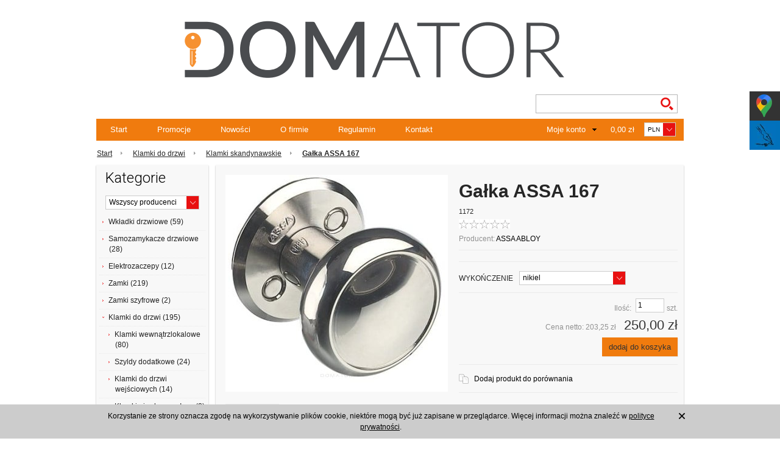

--- FILE ---
content_type: text/html; charset=UTF-8
request_url: https://domator.net.pl/galka-assa-167.html
body_size: 11833
content:
<!DOCTYPE html>
<html lang="pl">
   <head>
      
      
      
      
      
      
      
      
      <meta name="viewport" content="width=device-width, initial-scale=1.0">
      <meta http-equiv="Content-Type" content="text/html; charset=utf-8" />
<meta name="keywords" content="Gałka ASSA 167, Klamki skandynawskie, ASSA ABLOY, Galka ASSA 167" />
<meta name="description" content="Gałka ASSA 167
W przypadku braku na magazynie krajowym produktów w standardzie skandynawskim, czas realizacji zamówienia może się zamknąć w okresie 4 do 5 tygodni. Zaraz" />
<title>Gałka ASSA 167</title>
<link rel="canonical" href="https://domator.net.pl/galka-assa-167.html" />
      <meta property="og:locale" content="pl_PL" />
      <meta property="og:type" content="website" />
      <meta property="og:site_name" content="DOMATOR" />
      <meta property="og:title" content="Okucia kabin sanitarnych oraz drzwiowe - zamki, wkładki, klamki" />
      <meta property="og:description" content="Hurtownia poleca okucia kabin sanitarnych, zamki oraz wkładki drzwiowe atestowane i zamki szyfrowe wilka, lob oraz wkładki mcm, abloy. Sklep online - zapraszamy." />
      <meta property="og:url" content="http://domator.net.pl/" />
      <meta property="og:image" content="http://domator.net.pl/images/frontend/theme/sportivo/_editor/prod/5e021486c2aa24f55a86aefb529f64d2.png" />
      <meta name="twitter:card" content="summary" />
      <meta name="twitter:creator" content="@domator" />
      <meta name="twitter:url" content="http://domator.net.pl/" />
      <meta name="twitter:title" content="Okucia kabin sanitarnych oraz drzwiowe - zamki, wkładki, klamki" />
      <meta name="twitter:description" content="Hurtownia poleca okucia kabin sanitarnych, zamki oraz wkładki drzwiowe atestowane i zamki szyfrowe wilka, lob oraz wkładki mcm, abloy. Sklep online - zapraszamy." />
      <meta name="twitter:image" content="http://domator.net.pl/images/frontend/theme/sportivo/_editor/prod/5e021486c2aa24f55a86aefb529f64d2.png" />
      <link rel="preload" as="font" href="http://domator.net.pl/bootstrap/fonts/glyphicons-halflings-regular.woff" type="font/woff" crossorigin="anonymous">
      <link href="/cache/css/5bf4c8c068e934300f985fa23be09aa2.css?lm=1628855518" rel="stylesheet" type="text/css" media="screen" />

      <link href="/cache/less/c290613cc46ca83b87cd8f19452ec60e.less?lm=1628855518" rel="stylesheet/less" />

      <link rel="stylesheet" href="/css/kac-sm.css">
      
      <script async src="https://www.googletagmanager.com/gtag/js?id=G-J25JX6VGQP"></script>
      <script>
      window.dataLayer = window.dataLayer || [];
      function gtag(){dataLayer.push(arguments);}
      gtag('js', new Date());
      gtag('config', 'UA-153789217-1');
      gtag('config', 'G-J25JX6VGQP');
      </script>
      
      <script src="/cache/js/edc3a812ab29c916873ccbc457653c67.js?lm=1552556590" type="text/javascript"></script>

      <!--[if IE 6]>
         
      <![endif]-->
      <!--[if IE 7]>
         <link rel="stylesheet" type="text/css" media="screen" href="/css/frontend/theme/sportivo/ie7.css" />

      <![endif]-->
      <!--[if IE 8]>
         <link rel="stylesheet" type="text/css" media="screen" href="/css/frontend/theme/sportivo/ie8.css" />

      <![endif]-->     
      <!--[if IE 9]>
         <link rel="stylesheet" type="text/css" media="screen" href="/css/frontend/theme/sportivo/ie9.css" />

      <![endif]-->   
      <!--[if IE 10] -->
            <!--[endif] -->   
      <!--[if IE 11] -->
            <!--[endif] -->      

      <link rel="shortcut icon" type="image/x-icon" href="/favicon.ico" />
      <link href='https://fonts.googleapis.com/css?family=Roboto:300&subset=latin,latin-ext' rel='stylesheet' type='text/css'>
      
   </head>
   <body>
      
      

<div id="bg_container">
    <div id="bg_container_bottom">
        <div id="container">
            <div id="header">
                

<div id="baner"> 
    <div id="content_baner">
        <div class="left">
            <div class="logo">
                <div class="icon_logo">
                    <a href="/"><!--//<img src="/images/frontend/theme/sportivo/_editor/prod/da7bc9a2402d6344322b55a82cf4ca3f.png" alt=" "/>//-->&nbsp;</a>
                </div>
            </div>
        </div>
        <div class="right column_baner_right">                      
            <div class="row">
                <div class="right box_lang">
                    <div class="languages">
        
</div>
                </div>               
            </div> 
            <div class="row">
                <div class="right">
                    
<form method="get" action="/search/search">
<div id="search">
    <div id="keywords">
        <input type="text" name="st_search[search]" id="st_search_search" value="" class="roundies" /><img alt="szukaj" id="st_search_search-indicator" class="autocomplete-indicator" src="/images/frontend/theme/default2/stSearch/indicator.gif" /><script type="text/javascript">
jQuery(function($) {
   var options = {"serviceUrl":"\/search\/ajaxSearchProduct\/st_search%5Band_search%5D\/1","deferRequestBy":1500,"minChars":3,"buttonNavigation":false,"indicator":"\/images\/frontend\/theme\/default2\/stSearch\/indicator.gif"};

   $.extend(options, {
      indicator: $('#st_search_search-indicator'),
      onSelect: function(value, data, el) {  },
      fnFormatResult: function(value, data, current) { return $.fn.autocomplete.stSearchResultFormat(value, data, current); }
   });

   $('#st_search_search').autocomplete(options);
});
</script><input type="hidden" name="st_search[and_search]" id="st_search_and_search" value="1" /><input type="hidden" name="st_search[detail]" id="st_search_detail" value="" />
        
    </div>
          
    <input class="input_search" value="" type="submit" />
</div>
</form>


               <script type="text/javascript">
       //<![CDATA[   
          jQuery(function($)
          {         
             $.fn.autocomplete.template = '<div class="image" style="width: 42px"> <a href="{url}">    <img src="{image}" alt="{name}" /> </a></div><div class="info"> <a href="{url}">{name}</a> <div class="price">{price}</div></div><div class="clear"></div>';
             
             $.fn.autocomplete.stSearchResultFormat = function (value, data, currentValue)
             {
                var html = $.fn.autocomplete.template;

                var product_url = '/value.html';
                    
                html = html.replace(/{price_netto}/g, data.pn);
                
                html = html.replace(/{price_brutto}/g, data.pb);
                
                          html = html.replace(/{price}/g, data.pb);
                      
                html = html.replace(/{name}/g, data.name);
               
                html = html.replace(/{image}/g, data.image);
               
                return html.replace(/{url}/g, product_url.replace('value', data.url));
             }
          });   
       //]]>
       </script>
            
                </div>
            </div>     
        </div>
    </div>	    
</div>    
<div id="underbaner" class="roundies">
    <div id="home" class="left">
        <a href="/" class="  ">Start</a>
		<a href="/group/promocje">Promocje</a>
		<a href="/group/nowosci">Nowości</a>
		<a href="/webpage/o-firmie.html">O firmie</a>
		<a href="/webpage/regulamin.html" rel="nofollow">Regulamin</a>
		<a href="/webpage/kontakt.html">Kontakt</a>
    </div>            
    <div class="left">
           
<script type="text/javascript">    
//<![CDATA[
jQuery(function($) {
    $('.horizontal-category-menu a').click(function() {
        var link = $(this);
        window.location = link.attr('href')+'?horizontal';
        return false;
    });

    var url = window.location.pathname;

    if (url != '/') {
        var current = $('.horizontal-category-menu a[href="'+url+'"]');

        if (current.length) {
            current.parent().addClass('selected');
            current.parentsUntil('#underbaner', '.subMenu').addClass('selected');
        }
    }
});
//]]>
</script> 
      
    </div>
    
    <div class="right">
        <div class="right box_currency">
            <div id="pick">
    <form method="post" action="/currency/addCurrency">
        <select name="currency" id="currency" onchange="this.form.submit()"><option value="1" selected="selected">PLN</option>
<option value="2">USD</option>
<option value="3">EUR</option>
<option value="4">CZK</option>
<option value="5">RUB</option>
<option value="6">GBP</option>
<option value="7">CNY</option>
<option value="8">NOK</option>
<option value="9">SEK</option>
</select>
        <noscript></noscript>        
    </form>
</div>
        </div>
        <div id="basket_show"><div id="basket_icon" class="right">
    <a href="https://domator.net.pl/basket/indexReferer">0,00 zł</a>
</div>
<div class="right">
    <a class="st_basket-list-link" href="https://domator.net.pl/basket/indexReferer"><img src="/images/frontend/theme/sportivo/basket/basket_selected.png" alt="Basket_selected" /></a>
        <div id="basket_tooltip" class="tooltip roundies">
        Koszyk jest pusty
    </div>
    </div>
<script type="text/javascript" language="javascript">
    jQuery(function ($) {
         $(document).ready(function () {
            $("#basket_show, .st_basket-list-link").tooltip({ 
               tip: '#basket_tooltip',
               effect: 'slide',
               opacity: 1,
               position: 'bottom left',
               offset: [10,92]

            });
        });
    });
</script>
</div>
        <div id="login_status_container" class="right">
        <div id="user_status">
    
            <div id="user_status_info"><a href="https://domator.net.pl/user/loginUser">Moje konto</a></div>
        <div class="tooltip_account tooltip roundies" style="padding:10px 30px;">                        
            <a href="https://domator.net.pl/user/loginUser">Zaloguj</a>
            <a href="https://domator.net.pl/user/createAccount">Zarejestruj</a>           
        </div>    
    
</div>



<script type="text/javascript" language="javascript">
    jQuery(function ($) {
         $(document).ready(function () {
            $("#user_status_info").tooltip({ 
               effect: 'slide',
               opacity: 1,
               position: 'bottom center',
               offset: [10,0]

            });
        });
    });

</script>

        </div>
    </div>
    <div class="clear"></div>
</div>
                    <div id="navigation" class="block"  >        
            <div id="path">
                            <div class="box_link">
            <a href="/">Start</a>
                                                <span >
                        <a href="/category/klamki">                                                            Klamki do drzwi
                                                    </a>                    </span>
                                            
                                                <span >
                        <a href="/category/klamki-skandynawskie">                                                            Klamki skandynawskie
                                                    </a>                    </span>
                                            
                                                <span >
                        <a href="/galka-assa-167.html">                                                            <b>Gałka ASSA 167</b>
                                                    </a>                    </span>
                                            
                    </div>
    
                
            </div>
        </div>        
            
<div class="clear"></div>
            </div>
            <div id="middle">
                <div id="left">
                    <div class="container_content portal-column" id="portal_left"> 
                               <div id="category_tree" class="block box roundies">
    <h3 class="head">
        Kategorie
    </h3>
    <div class="content">
        <div id="producer_filter" class="block">
    <form method="post" action="/producer/choose">
        <select name="id" id="id" onchange="this.form.submit()"><option value="">Wszyscy producenci</option>
<option value="18">AMIG</option>
<option value="13">ASSA ABLOY</option>
<option value="19">AXA</option>
<option value="43">BOMMER </option>
<option value="33">CISA</option>
<option value="21">DOM</option>
<option value="24">DOMINO</option>
<option value="35">Euro-Elzett</option>
<option value="25">GAMET</option>
<option value="10">GERDA</option>
<option value="34">GU BKS</option>
<option value="20">IBFM</option>
<option value="3">IMPORT</option>
<option value="31">INFINITY</option>
<option value="15">INNY</option>
<option value="6">ISEO</option>
<option value="11">KOWAL</option>
<option value="7">KUCHINOX</option>
<option value="48">LEON </option>
<option value="23">LINEA CALI</option>
<option value="5">LOB</option>
<option value="12">MCM</option>
<option value="9">METAL-BUD</option>
<option value="14">NEMEF</option>
<option value="30">NOMET</option>
<option value="17">OTLAV</option>
<option value="42">POLSOFT</option>
<option value="44">ROMB METALPLAST ZŁOTÓW</option>
<option value="8">SCHAFFNER</option>
<option value="29">SISO</option>
<option value="45">SOBINCO</option>
<option value="40">STOMIL SANOK</option>
<option value="4">WILKA</option>
</select>
        <noscript><input type="submit" name="commit" value="ok" /></noscript>
    </form>
</div>            
              <div class="st_category-tree x-panel x-panel-noborder x-tree"><div class="x-panel-bwrap"><div class="x-panel-body x-panel-body-noheader x-panel-body-noborder">
                  <ul id="st_category-tree-6" class="x-tree-arrows x-tree-root-ct">
         <li class="st_category-tree-element st_category-tree-element-plus">
         <div class="x-tree-node-el x-tree-node-collapsed">
            <img id="x-hit-10" class="x-tree-hitarea x-tree-ec-icon x-tree-elbow-plus" src="/plugins/sfExtjs2Plugin/extjs/resources/images/default/s.gif" alt="icon" />
            <a class="x-tree-node-anchor" href="/category/wkladki">
               <span>Wkładki drzwiowe (59)</span>
            </a>
         </div>
               </li>
            <li class="st_category-tree-element ">
         <div class="x-tree-node-el x-tree-node-collapsed">
            <img class="x-tree-ec-icon x-tree-elbow-plus x-tree-elbow-leaf" src="/plugins/sfExtjs2Plugin/extjs/resources/images/default/s.gif" alt="icon" />
            <a class="x-tree-node-anchor" href="/category/samozamykacze">
               <span>Samozamykacze drzwiowe (28)</span>
            </a>
         </div>
      </li>
            <li class="st_category-tree-element ">
         <div class="x-tree-node-el x-tree-node-collapsed">
            <img class="x-tree-ec-icon x-tree-elbow-plus x-tree-elbow-leaf" src="/plugins/sfExtjs2Plugin/extjs/resources/images/default/s.gif" alt="icon" />
            <a class="x-tree-node-anchor" href="/category/elektrozaczepy">
               <span>Elektrozaczepy (12)</span>
            </a>
         </div>
      </li>
            <li class="st_category-tree-element st_category-tree-element-plus">
         <div class="x-tree-node-el x-tree-node-collapsed">
            <img id="x-hit-13" class="x-tree-hitarea x-tree-ec-icon x-tree-elbow-plus" src="/plugins/sfExtjs2Plugin/extjs/resources/images/default/s.gif" alt="icon" />
            <a class="x-tree-node-anchor" href="/category/zamki">
               <span>Zamki (219)</span>
            </a>
         </div>
               </li>
            <li class="st_category-tree-element ">
         <div class="x-tree-node-el x-tree-node-collapsed">
            <img class="x-tree-ec-icon x-tree-elbow-plus x-tree-elbow-leaf" src="/plugins/sfExtjs2Plugin/extjs/resources/images/default/s.gif" alt="icon" />
            <a class="x-tree-node-anchor" href="/category/zamki-szyfrowe">
               <span>Zamki szyfrowe (2)</span>
            </a>
         </div>
      </li>
            <li class="st_category-tree-element st_category-tree-element-minus">
         <div class="x-tree-node-el x-tree-node-expanded">
            <img id="x-hit-27" class="x-tree-hitarea x-tree-ec-icon x-tree-elbow-minus" src="/plugins/sfExtjs2Plugin/extjs/resources/images/default/s.gif" alt="icon" />
            <a class="x-tree-node-anchor" href="/category/klamki">
               <span>Klamki do drzwi (195)</span>
            </a>
         </div>
                     <ul id="st_category-tree-27" class="x-tree-arrows">
         <li class="st_category-tree-element st_category-tree-element-plus">
         <div class="x-tree-node-el x-tree-node-collapsed">
            <img id="x-hit-28" class="x-tree-hitarea x-tree-ec-icon x-tree-elbow-plus" src="/plugins/sfExtjs2Plugin/extjs/resources/images/default/s.gif" alt="icon" />
            <a class="x-tree-node-anchor" href="/category/klamki-wewnatrzlokalowe">
               <span>Klamki wewnątrzlokalowe (80)</span>
            </a>
         </div>
               </li>
            <li class="st_category-tree-element st_category-tree-element-plus">
         <div class="x-tree-node-el x-tree-node-collapsed">
            <img id="x-hit-34" class="x-tree-hitarea x-tree-ec-icon x-tree-elbow-plus" src="/plugins/sfExtjs2Plugin/extjs/resources/images/default/s.gif" alt="icon" />
            <a class="x-tree-node-anchor" href="/category/klamki-szyldy-dodatkowe">
               <span>Szyldy dodatkowe (24)</span>
            </a>
         </div>
               </li>
            <li class="st_category-tree-element st_category-tree-element-plus">
         <div class="x-tree-node-el x-tree-node-collapsed">
            <img id="x-hit-35" class="x-tree-hitarea x-tree-ec-icon x-tree-elbow-plus" src="/plugins/sfExtjs2Plugin/extjs/resources/images/default/s.gif" alt="icon" />
            <a class="x-tree-node-anchor" href="/category/klamki-do-drzwi-wejsciowych">
               <span>Klamki do drzwi wejściowych (14)</span>
            </a>
         </div>
               </li>
            <li class="st_category-tree-element st_category-tree-element-plus">
         <div class="x-tree-node-el x-tree-node-collapsed">
            <img id="x-hit-40" class="x-tree-hitarea x-tree-ec-icon x-tree-elbow-plus" src="/plugins/sfExtjs2Plugin/extjs/resources/images/default/s.gif" alt="icon" />
            <a class="x-tree-node-anchor" href="/category/klamki-nierdzewne-inox">
               <span>Klamki nierdzewne Inox (8)</span>
            </a>
         </div>
               </li>
            <li class="st_category-tree-element st_category-tree-element-plus">
         <div class="x-tree-node-el x-tree-node-collapsed">
            <img id="x-hit-82" class="x-tree-hitarea x-tree-ec-icon x-tree-elbow-plus" src="/plugins/sfExtjs2Plugin/extjs/resources/images/default/s.gif" alt="icon" />
            <a class="x-tree-node-anchor" href="/category/klamki-profilowe">
               <span>Klamki profilowe (6)</span>
            </a>
         </div>
               </li>
            <li class="st_category-tree-element st_category-tree-element-plus">
         <div class="x-tree-node-el x-tree-node-collapsed">
            <img id="x-hit-93" class="x-tree-hitarea x-tree-ec-icon x-tree-elbow-plus" src="/plugins/sfExtjs2Plugin/extjs/resources/images/default/s.gif" alt="icon" />
            <a class="x-tree-node-anchor" href="/category/klamki-p-poz-i-ewakuacyjne">
               <span>Klamki PPOŻ i ewakuacyjne (4)</span>
            </a>
         </div>
               </li>
            <li class="st_category-tree-element ">
         <div class="x-tree-node-el x-tree-node-collapsed">
            <img class="x-tree-ec-icon x-tree-elbow-plus x-tree-elbow-leaf" src="/plugins/sfExtjs2Plugin/extjs/resources/images/default/s.gif" alt="icon" />
            <a class="x-tree-node-anchor" href="/category/klamki-inne">
               <span>inne (3)</span>
            </a>
         </div>
      </li>
            <li class="st_category-tree-element ">
         <div class="x-tree-node-el x-tree-node-collapsed x-selected">
            <img class="x-tree-ec-icon x-tree-elbow-plus x-tree-elbow-leaf" src="/plugins/sfExtjs2Plugin/extjs/resources/images/default/s.gif" alt="icon" />
            <a class="x-tree-node-anchor x-tree-node-anchor-selected" href="/category/klamki-skandynawskie">
               <span>Klamki skandynawskie (15)</span>
            </a>
         </div>
      </li>
            <li class="st_category-tree-element st_category-tree-element-plus">
         <div class="x-tree-node-el x-tree-node-collapsed">
            <img id="x-hit-153" class="x-tree-hitarea x-tree-ec-icon x-tree-elbow-plus" src="/plugins/sfExtjs2Plugin/extjs/resources/images/default/s.gif" alt="icon" />
            <a class="x-tree-node-anchor" href="/category/klamki-drzwiowe">
               <span>Szyldy drzwiowe (2)</span>
            </a>
         </div>
               </li>
            <li class="st_category-tree-element st_category-tree-element-last ">
         <div class="x-tree-node-el x-tree-node-collapsed x-tree-node-last">
            <img class="x-tree-ec-icon x-tree-elbow-plus x-tree-elbow-leaf x-tree-elbow-leaf-last" src="/plugins/sfExtjs2Plugin/extjs/resources/images/default/s.gif" alt="icon" />
            <a class="x-tree-node-anchor" href="/category/klamki-wewnatrzlokalowe-elektroniczne">
               <span>Klamki elektroniczne (1)</span>
            </a>
         </div>
      </li>
   </ul>
               </li>
            <li class="st_category-tree-element st_category-tree-element-plus">
         <div class="x-tree-node-el x-tree-node-collapsed">
            <img id="x-hit-65" class="x-tree-hitarea x-tree-ec-icon x-tree-elbow-plus" src="/plugins/sfExtjs2Plugin/extjs/resources/images/default/s.gif" alt="icon" />
            <a class="x-tree-node-anchor" href="/category/klodki">
               <span>Kłódki (16)</span>
            </a>
         </div>
               </li>
            <li class="st_category-tree-element ">
         <div class="x-tree-node-el x-tree-node-collapsed">
            <img class="x-tree-ec-icon x-tree-elbow-plus x-tree-elbow-leaf" src="/plugins/sfExtjs2Plugin/extjs/resources/images/default/s.gif" alt="icon" />
            <a class="x-tree-node-anchor" href="/category/kontrola-dostepu">
               <span>Kontrola dostępu (2)</span>
            </a>
         </div>
      </li>
            <li class="st_category-tree-element ">
         <div class="x-tree-node-el x-tree-node-collapsed">
            <img class="x-tree-ec-icon x-tree-elbow-plus x-tree-elbow-leaf" src="/plugins/sfExtjs2Plugin/extjs/resources/images/default/s.gif" alt="icon" />
            <a class="x-tree-node-anchor" href="/category/systemy-alarmowe-bezprzewodowe">
               <span>Systemy alarmowe Wi-Fi (1)</span>
            </a>
         </div>
      </li>
            <li class="st_category-tree-element st_category-tree-element-plus">
         <div class="x-tree-node-el x-tree-node-collapsed">
            <img id="x-hit-7" class="x-tree-hitarea x-tree-ec-icon x-tree-elbow-plus" src="/plugins/sfExtjs2Plugin/extjs/resources/images/default/s.gif" alt="icon" />
            <a class="x-tree-node-anchor" href="/category/zawiasy">
               <span>Zawias (51)</span>
            </a>
         </div>
               </li>
            <li class="st_category-tree-element ">
         <div class="x-tree-node-el x-tree-node-collapsed">
            <img class="x-tree-ec-icon x-tree-elbow-plus x-tree-elbow-leaf" src="/plugins/sfExtjs2Plugin/extjs/resources/images/default/s.gif" alt="icon" />
            <a class="x-tree-node-anchor" href="/category/zasuwy">
               <span>Zasuwy (20)</span>
            </a>
         </div>
      </li>
            <li class="st_category-tree-element st_category-tree-element-plus">
         <div class="x-tree-node-el x-tree-node-collapsed">
            <img id="x-hit-78" class="x-tree-hitarea x-tree-ec-icon x-tree-elbow-plus" src="/plugins/sfExtjs2Plugin/extjs/resources/images/default/s.gif" alt="icon" />
            <a class="x-tree-node-anchor" href="/category/antaba-pochwyt-klamka">
               <span>Antaby / Pochwyty (6)</span>
            </a>
         </div>
               </li>
            <li class="st_category-tree-element ">
         <div class="x-tree-node-el x-tree-node-collapsed">
            <img class="x-tree-ec-icon x-tree-elbow-plus x-tree-elbow-leaf" src="/plugins/sfExtjs2Plugin/extjs/resources/images/default/s.gif" alt="icon" />
            <a class="x-tree-node-anchor" href="/category/uszczelnienia">
               <span>Uszczelnienia (23)</span>
            </a>
         </div>
      </li>
            <li class="st_category-tree-element st_category-tree-element-plus">
         <div class="x-tree-node-el x-tree-node-collapsed">
            <img id="x-hit-85" class="x-tree-hitarea x-tree-ec-icon x-tree-elbow-plus" src="/plugins/sfExtjs2Plugin/extjs/resources/images/default/s.gif" alt="icon" />
            <a class="x-tree-node-anchor" href="/category/okucia-do-kabin-sanitarnych">
               <span>Okucia kabin sanitarnych i szklanej zabudowy pomieszczeń (27)</span>
            </a>
         </div>
               </li>
            <li class="st_category-tree-element st_category-tree-element-plus">
         <div class="x-tree-node-el x-tree-node-collapsed">
            <img id="x-hit-87" class="x-tree-hitarea x-tree-ec-icon x-tree-elbow-plus" src="/plugins/sfExtjs2Plugin/extjs/resources/images/default/s.gif" alt="icon" />
            <a class="x-tree-node-anchor" href="/category/akcesoria-drzwiowe">
               <span>Akcesoria drzwiowe (28)</span>
            </a>
         </div>
               </li>
            <li class="st_category-tree-element ">
         <div class="x-tree-node-el x-tree-node-collapsed">
            <img class="x-tree-ec-icon x-tree-elbow-plus x-tree-elbow-leaf" src="/plugins/sfExtjs2Plugin/extjs/resources/images/default/s.gif" alt="icon" />
            <a class="x-tree-node-anchor" href="/category/skrzynki-listowe">
               <span>Skrzynki na listy (8)</span>
            </a>
         </div>
      </li>
            <li class="st_category-tree-element ">
         <div class="x-tree-node-el x-tree-node-collapsed">
            <img class="x-tree-ec-icon x-tree-elbow-plus x-tree-elbow-leaf" src="/plugins/sfExtjs2Plugin/extjs/resources/images/default/s.gif" alt="icon" />
            <a class="x-tree-node-anchor" href="/category/wizjery">
               <span>Wizjery (8)</span>
            </a>
         </div>
      </li>
            <li class="st_category-tree-element ">
         <div class="x-tree-node-el x-tree-node-collapsed">
            <img class="x-tree-ec-icon x-tree-elbow-plus x-tree-elbow-leaf" src="/plugins/sfExtjs2Plugin/extjs/resources/images/default/s.gif" alt="icon" />
            <a class="x-tree-node-anchor" href="/category/akcesoria">
               <span>Akcesoria (19)</span>
            </a>
         </div>
      </li>
            <li class="st_category-tree-element st_category-tree-element-plus">
         <div class="x-tree-node-el x-tree-node-collapsed">
            <img id="x-hit-102" class="x-tree-hitarea x-tree-ec-icon x-tree-elbow-plus" src="/plugins/sfExtjs2Plugin/extjs/resources/images/default/s.gif" alt="icon" />
            <a class="x-tree-node-anchor" href="/category/okucia-okienne">
               <span>Okucia okienne (53)</span>
            </a>
         </div>
               </li>
            <li class="st_category-tree-element ">
         <div class="x-tree-node-el x-tree-node-collapsed">
            <img class="x-tree-ec-icon x-tree-elbow-plus x-tree-elbow-leaf" src="/plugins/sfExtjs2Plugin/extjs/resources/images/default/s.gif" alt="icon" />
            <a class="x-tree-node-anchor" href="/category/systemy-do-drzwi-suwanych-i-skladanych">
               <span>Systemy drzwi przesuwnych i składanych (2)</span>
            </a>
         </div>
      </li>
            <li class="st_category-tree-element st_category-tree-element-plus">
         <div class="x-tree-node-el x-tree-node-collapsed">
            <img id="x-hit-138" class="x-tree-hitarea x-tree-ec-icon x-tree-elbow-plus" src="/plugins/sfExtjs2Plugin/extjs/resources/images/default/s.gif" alt="icon" />
            <a class="x-tree-node-anchor" href="/category/szyldy-skandynawskie">
               <span>Szyldy skandynawskie (5)</span>
            </a>
         </div>
               </li>
            <li class="st_category-tree-element ">
         <div class="x-tree-node-el x-tree-node-collapsed">
            <img class="x-tree-ec-icon x-tree-elbow-plus x-tree-elbow-leaf" src="/plugins/sfExtjs2Plugin/extjs/resources/images/default/s.gif" alt="icon" />
            <a class="x-tree-node-anchor" href="/category/zamki-wrzutowe-i-depozytowe">
               <span>Zamki wrzutowe i depozytowe (1)</span>
            </a>
         </div>
      </li>
            <li class="st_category-tree-element st_category-tree-element-last ">
         <div class="x-tree-node-el x-tree-node-collapsed x-tree-node-last">
            <img class="x-tree-ec-icon x-tree-elbow-plus x-tree-elbow-leaf x-tree-elbow-leaf-last" src="/plugins/sfExtjs2Plugin/extjs/resources/images/default/s.gif" alt="icon" />
            <a class="x-tree-node-anchor" href="/category/okucia-do-drzwi-chinskich">
               <span>Okucia do drzwi chińskich (12)</span>
            </a>
         </div>
      </li>
   </ul>
            </div></div></div>
      <script type="text/javascript">
      jQuery(function($) {
            $('#st_category-tree-6').treeview({"url":"\/stCategoryTree\/ajaxCategories","collapsed":true,"animated":"fast","prerendered":true});
      });
   </script>
   
    </div>
</div>         </div>	 
                </div>  
                <div id="main">
                    <div class="container_content"> 
    <script type="text/javascript">
   //<![CDATA[
   jQuery(function ($) {
      $(document).ready(function () {

         var trigger = $('.zoom_image_trigger');

         var links = $('.gallery a');

         links.add(trigger).lightBox({
            txtImage:   'Obrazek',
            txtOf:      'z'
         });

         links.unbind('click');

         trigger.jqzoom({
            zoomType:'innerzoom',
            lens:true,
            preloadImages:false,
            showEffect:'fadein',
            hideEffect:'fadeout',
            title:false
         });

      });

   });
   //]]>
</script>

















<script type="text/javascript" language="javascript">
    jQuery(function($) { 
        var heightImg = $('#image').height();
        var heightLabel = $('#product_label').height();

        if(heightImg < heightLabel) {
            $("#product_card .gallery").addClass("two_column");
        }
        
         $(".product_tooltip").tooltip({ 
               effect: 'slide',
               opacity: 1,
               delay: 0,
               position: 'bottom center',
               offset: [50,100],
               tipClass: "my_tooltip tooltip roundies"

         });
    });        
</script>

<div id="product_card" class="box roundies" >
    <div id="product_gallery" class="info">
        <div class="image_info">
                        <div id="image" style='height:356px' >
                <a href="/media/products/eca6658532b643253a84a8597ab0f2fc/images/thumbnail/big_1_3f5585ae8be1.jpg?lm=1586870084" rel="zoom_gallery" class="zoom_image_trigger" title="" id="st_product-default-image-link"><img id="st_product-default-image" alt="Gałka ASSA 167" src="/media/products/eca6658532b643253a84a8597ab0f2fc/images/thumbnail/large_1_3f5585ae8be1.jpg?lm=1587683176" /></a>              
            </div>
            <div class="clear"></div>
                    </div>
    </div>   
    <div id="product_label">
        <div class="label info roundies">
            <div class="section">
                                    <div class="product_name"><h1>Gałka ASSA 167</h1></div>
                                                    <div class="product_code">
                        1172
                    </div>
                                
<script type="text/javascript" language="javascript">
jQuery(function ($)
{
    $(document).ready(function ()
    {
        $('.auto-submit-star').rating({
            callback: function(value, link)
            {
                showReviewPopUp();
            }
        });
        
                
        function showReviewPopUp(){
                       
                var api = $('#star_raiting_overlay').data('overlay');

                if (!api)
                {
                    $('#star_raiting_overlay').overlay(
                    {
                        onBeforeLoad: function()
                        {
                            var wrap = this.getOverlay().find('.overlay_content');
                            $.get('/review/showAddOverlay', { 'value': $('input.auto-submit-star:checked').val(),'product_id':'944','hash_code':''}, function(data)
                            {
                                wrap.html(data);
                            });
                        },
                        load: true
                    });
                }
                else
                {

                    api.load();
                }
                   };    
        
    });
});
</script>
<div class="st_product-show_theme_default-box-star">
    <div id="star_raiting_overlay">
        <div class="overlay_content"></div>
    </div>
    <form id="form_stars" action="" >
        <input  name="star1" type="radio" class="auto-submit-star" value="1"  />
        <input  name="star1" type="radio" class="auto-submit-star" value="2"  />
        <input  name="star1" type="radio" class="auto-submit-star" value="3"  />
        <input  name="star1" type="radio" class="auto-submit-star" value="4"  />
        <input  name="star1" type="radio" class="auto-submit-star" value="5"  />
        <a href="#st_tab_navigator-product_description" ></a>
    </form>
</div>
<div class="clear"></div>

                                <div class="producer_product_card">
                    <span class="gray">Producent:</span> <a href="/manufacturer/assa-abloy" class="producer_name">ASSA ABLOY</a>    
                </div>
                                                            </div>
            <div class="section availability_box">
                <div class="availability">
                                            <div class="right">
                            <span class="gray">   <div id="question-container">
   </div>
<script type="text/javascript" language="javascript">
   jQuery(function ($)
   {
      $(document).ready(function ()
      {
         $('#active_price_question_overlay').click(function()
         {

           
            var api = $('#price_question_overlay').data('overlay');

            if (!api)
            {
               $('#price_question_overlay').overlay(
               {

                  onBeforeLoad: function()
                  {
                     var wrap = this.getOverlay().find('.price_question_overlay_content');
                     $.get('/question/showAddOverlay', { 'product_id':'944','question_type':'price'}, function(data)
                     {
                        wrap.html(data);
                     });
                  },
                  load: true
               });
            }
            else
            {
               api.load();
            }

                     });

         $('#active_depository_question_overlay').click(function()
         {
            
            var api = $('#depository_question_overlay').data('overlay');

            if (!api)
            {
               $('#depository_question_overlay').overlay(
               {

                  onBeforeLoad: function()
                  {
                     var wrap = this.getOverlay().find('.depository_question_overlay_content');
                     $.get('/question/showAddOverlay', { 'product_id':'944','question_type':'depository'}, function(data)
                     {
                        wrap.html(data);
                     });
                  },
                  load: true
               });
            }
            else
            {
               api.load();
            }

                      });
      });
   });
</script>
</span>
                        </div>
                                        <div class="left">
                        
                                                                                </div>
                    <div class="clear"></div>
                </div>
            </div>
            <div class="clear"></div>
            
            <div class="clear"></div>
            <div class="section price_box">
                <div class="information">
                <div id="basket_product_options_container">
                    

<form id="st_update_product_options_form" autocomplete="off" method="post" action="#">
    <ul id="st_product_options_form">
        <li class="st_admin-horizontal-look-element">
    <div class="st_field_label">WYKOŃCZENIE</div>
    <div class="st_field_value">
        <select class="st_product_options_select" id="st_product_options_1022" name="st_product_options[1022]">
                            <option selected="selected" value="4381">nikiel </option>
                            <option  value="4382">chrom połysk (+3,80 zł)</option>
                            <option  value="4383">chrom mat (+3,80 zł)</option>
                            <option  value="4384">mosiądz (+3,80 zł)</option>
                            <option  value="4385">mosiądz połysk (+42,10 zł)</option>
                            <option  value="4386">brąz (+42,10 zł)</option>
                    </select>
    </div>
    <div class="clear"></div>
</li>
    </ul>
    
</form>


<script type="text/javascript">    
//<![CDATA[
jQuery(function($) {
    var showColorNames = false;
    var colorOptions = $('.color_options');
    var pickerTriggers = [];

    function disablePickers() {
        $.each(pickerTriggers, function() {
            this.unbind('click').unbind('focus').addClass('picker-disabled');
        });
    }

    colorOptions.each(function() {

        var select = $(this);

        select.addClass('picker-select-hidden');

        var preventClose = false;

        var option = select.children(':selected');

        var current = option.data('color');

        var picker = $('<div class="color-picker"><div class="color-preview"></div><button type="button"><span></span></button><ul></ul></div>');

        var pickerTrigger = picker.children('button');

        pickerTriggers.push(pickerTrigger);

        var pickerColors = picker.children('ul');

        if (current[0] != '#') {
            pickerTrigger.css({ 'background-image': 'url('+current+')' });
        } else {
            pickerTrigger.css({ 'background': current });
        }

        select.before(picker);

        pickerColors.on('mousedown', 'button', function(e) {
            var selected = $(this);
            var color = selected.data('color');

            select.val(selected.data('id')).trigger('change');
            if (color[0] != '#') {
                pickerTrigger.css({ 'background-image': 'url('+color+')' });
            } else {
                pickerTrigger.css({ 'background': color });
            }
            
            disablePickers();
            pickerColors.hide();

            e.stopPropagation();
            return false;
        });  

        pickerTrigger.click(function() {
            pickerTrigger.trigger('focus');
        });

        pickerColors.mousedown(function() {
            preventClose = true;
        });

        pickerColors.mouseup(function() {
            preventClose = false;
            pickerTrigger.focus();
        });

        pickerTrigger.blur(function() {
            if (!preventClose) {
                pickerColors.hide();
            }
        });

        pickerTrigger.focus(function() {
            if (pickerColors.is(':empty')) {
                var content = '';
                select.children().each(function() {
                    var option = $(this);
                    var active = option.val() == select.val() ? ' class="current"' : '';
                    var color = option.data('color');
                    if (color[0] != '#') {
                        var backgroundColor = 'background-image: url('+color+')'; 
                        var img = '<div class="color-preview"><img src="'+color+'" /></div>'; 
                    } else {
                        var backgroundColor = 'background: '+color;
                        var img = '<div class="color-preview"><div class="color-bg" style="'+backgroundColor+'"></div></div>';    
                    }
                     
                    if (showColorNames) {
                        content += '<li class="color-name"><button type="button"'+active+' data-id="'+option.val()+'" data-color="'+color+'"><i style="'+backgroundColor+'"></i> '+option.html()+'</button></li>';
                    } else {
                        content += '<li><button type="button"'+active+' data-id="'+option.val()+'" data-color="'+color+'" style="'+backgroundColor+'"></button></li>';
                    }
                });

                pickerColors.html(content);  

                pickerColors.find('button').tooltip({ 
                    position: 'center left',
                    delay: 0,
                    predelay: 30,
                    offset: [0, -20],
                    tip: pickerColors.parents('.color-picker').first().children('.color-preview'), 
                    onBeforeShow: function() {
                        var color = this.getTrigger().data('color');
                        if (color[0] != '#') {
                            var content = '<img src="'+color+'" />'; 
                        } else {
                
                            var content = '<div class="color-bg" style="background: '+color+'"></div>';    
                        }                        

                        this.getTip().html(content);
                    } 
                });          
            }

            pickerColors.show();
        });
    });
});
//]]>
</script>
<script type="text/javascript">
//<![CDATA[
function change_color(field, option_id) {
    jQuery('#'+field).val(option_id);
}
jQuery(function($) {   
    var options = $('.st_product_options_select');

    options.change(function() {
        
        var form = $(this.form);

        var basket_form = $('#product_card_944');

        if (basket_form.length) {
            basket_form.find('[type=submit]').attr('disabled', true);
        }

        parameters = form.serializeArray();

        options.attr('disabled', true);

        parameters.push({ name: "namespace", value: "product_card" });

        parameters.push({ name: "change_field", value: $(this).attr('id').replace('st_product_options_', '') });

        var doc = $(document);

        doc.trigger('beforeOptionsChange');

        $.post("/product_options/ajaxNewUpdateProduct/product_id/944", parameters, function() {
            options.removeAttr('disabled');   
            doc.trigger('afterOptionsChange');         
        });
    });
});
//]]>
</script>
                </div>                                       
                                <div id="basket_quantity_container">
                    <label for="product_card_944_quantity">Ilość:</label><input type="text" name="product_card[944][quantity]" id="product_card_944_quantity" value="1" class="basket_add_quantity" size="4" maxlength="5" data-max="0" data-min="1" onchange="this.value = stPrice.fixNumberFormat(this.value, 0);" /><span class="uom">szt.</span>
                </div>  
                                                                                            <span class="price_minor">Cena netto: <span id="st_product_options-price_net"><span id="st_product_options-price-netto">203,25 zł</span></span></span>
                            <span class="price"><span id="st_product_options-price_brutto"><span id="st_product_options-price-brutto">250,00 zł</span></span></span>
                                                
                            
                      
                                
                                
                                    
                  
                                    <div id="basket_button_container" class="buttons">
                            <form data-product="944" id="product_card_944" class="basket_add_button" action="https://domator.net.pl/basket/add/944/1" method="post">
        <div>
            <input type="hidden" name="product_set_discount" value="" />
            <input type="hidden" name="option_list" value="4381" />
            <button class="roundies important" type="submit"><span class="">dodaj do koszyka</span></button>
        </div>
    </form><script type="text/javascript">
//<![CDATA[
jQuery(function($) {
   $(document).ready(function() {
      
      $("body").on("submit", "#product_card_944", function(event) {
         var quantity_selector = '';
         var url = '';
         var parameters = [];

         if (event.type == 'submit') {
            var form = $(this);

            url = form.attr('action');

            if (!quantity_selector) { 
               quantity_selector = '#' + form.attr('id') + '_quantity';
            } 
         
            parameters = form.serializeArray();

         } else if (event.type == 'click') {
            var link = $(this);

            if (link.hasClass('basket_disabled')) {
                event.stopImmediatePropagation();
                return false;
            }

            url = link.attr('href');

            if (!quantity_selector) { 
               quantity_selector = '#' + link.attr('id') + '_quantity';
            }           
         }

         var quantity = $(quantity_selector); 

         if (quantity.length && quantity.val() == 0) {
               quantity.val(quantity.get(0).defaultValue);
         }          

         if (quantity.length) {
            parameters.push({ name: "quantity", value: quantity.val() });
         }         

         if (window.location.protocol != 'https:') {
            url = url.replace('https://', 'http://'); 
         }

         var body = $('body').css({ cursor: 'wait' });
         var div = $('<div></div>');
         div.css({ 'height': body.height(), 'width': body.width(), position: 'absolute', 'z-index': 10000, background: 'transparent', cursor: 'wait' });
         body.prepend(div);

         $.post(url, parameters, function(html) {
            var html = $(html);
            $('body').append(html);
            div.remove();
            body.css({ cursor: 'auto' });
         }, 'html');
         event.preventDefault();
         event.stopImmediatePropagation();
      });
   });
});
//]]>
</script>    
                    </div>
                    <div class="clear"></div>
                    
                  
                  
                            
                </div>
                <div class="share_box">
                    
                    
                        
                    <ul class="information"></ul>
                                            <div class="recommend_label"><div id="st_component-st_products_compare_plugin-product_compare">
            <div id="st_button-product_compare_add" style="overflow:hidden;">
            <a href="#" class="compare_product_link add">Dodaj produkt do porównania</a>
        </div>
        
    </div><script type="text/javascript">
jQuery(function($){
   $('.compare_product_link').click(function(event) {
      if ($(this).hasClass('add'))
      {
         $('#st_component-st_products_compare_plugin-product_compare').load('/productsCompare/addProductToCompare/id/944');
      }
      else
      {
         $('#st_component-st_products_compare_plugin-product_compare').load('/productsCompare/removeProductFromCompare/id/944');
      }

      event.preventDefault();
   });
});
</script></div>
                                                        </div>
            </div>
        </div>
    </div>   
                <div class="gallery"> <ul id="gallery">
        <li class="roundies">
        <div class="photo"><a href="/media/products/eca6658532b643253a84a8597ab0f2fc/images/thumbnail/big_1_3f5585ae8be1.jpg?lm=1586870084" style="width:88px;height:88px" rel="{gallery: 'zoom_gallery', smallimage: '/media/products/eca6658532b643253a84a8597ab0f2fc/images/thumbnail/large_1_3f5585ae8be1.jpg?lm=1587683176', largeimage: '/media/products/eca6658532b643253a84a8597ab0f2fc/images/thumbnail/big_1_3f5585ae8be1.jpg?lm=1586870084'}" title="" id=""><img alt="miniatura" src="/media/products/eca6658532b643253a84a8597ab0f2fc/images/thumbnail/gallery_1_3f5585ae8be1.jpg?lm=1587563805" /></a></div>
    </li>
    </ul>
<div class="clear"></div>

<script type="text/javascript" language="javascript">
//<![CDATA[   
jQuery(function ($)
{
    $(document).ready(function ()
    {
        $('.photo a').click(function() {
            var data = $(this).attr('id');
            if (data) {
              var data = data.split(":");

              var options_data = $('#st_update_product_options_form').serialize();

              var basket_add_button = $('#basket_button_container > .basket_add_button');

              var namespace = '';

              if (basket_add_button.length > 0) {
                  namespace = basket_add_button.attr('id').replace(/_[0-9]+/, '');
              }

              $.ajax({
                  url: '/product_options/changeOptionFromGallery?product_id='+data[0]+'&image_id='+data[1]+'&namespace='+namespace, 
                  dataType: 'script', 
                  type: 'POST',
                  'data': options_data
              });
            }
        });
    });
});
//]]>
</script>
</div>
        <div class="clear"></div>
    <div id="product_set_discounts"></div>
      
    <div class="clear"></div>
    <div class="description tinymce_html">
                <!--[mode:tiny]--><h2 style="text-align: center;"><span style="color: #ff0000;">Gałka ASSA 167<br /></span></h2>
<h3><br />W przypadku braku na magazynie krajowym produktów w standardzie skandynawskim, czas realizacji zamówienia może się zamknąć w okresie 4 do 5 tygodni. Zaraz po wpłynięciu zamówienia, lub też zapytania o produkt, prześlemy informację o czasie jaki będzie potrzebny na zrealizowanie tego zamówienia.</h3>
        <br />

    </div>
       
    <div class="description_right">
                    <div class="producer_logo"></div>
                <div class="clear"></div>
            </div>
    <div class="clear"></div>
                  
        
    <div class="clear"></div>
    
    <div class="clear"></div>
    
    <div class="clear"></div>
</div>

<div id="execute_time_overlay" class="webpage_overlay">
    <div class="webpage_overlay_content"></div>
</div>


<script type="text/javascript">
//<![CDATA[
jQuery(function($) {
    $('#execute_time_trigger').overlay({
            onBeforeLoad: function() {
                var content = this.getOverlay().children('.webpage_overlay_content');
                $.get('/webpage/ajax', function(html)
                {
                    content.html(html);
                });
            }
        }); 
    });
//]]>   
</script>

</div> 
                </div>
                <div class="clear"></div>  
            </div> 
        </div>
        <div id="footer">
            <div id="bg_footer" class="roundies">
                
<div id="webpage_groups">
           
    <div class="group last group_shop">
        <h4>Sklep</h4>
        <a href="/">Strona główna</a>
        
        
    </div>
    <div id="newsletter" class="group">
    <h4>Newsletter</h4>
            <form class="st_form_ver6" method="post" action="/newsletter/add">
            <div class="sign">
                <div class="email">
                	<input type="text" name="newsletter[email]" id="newsletter_email" value="" class="form-control" placeholder="Twój email..." />                    	
            	</div>
			</div>
            <input type="hidden" name="newsletter[privacy]" id="newsletter_privacy" value="1" />
            <input type="hidden" name="newsletter[new_user]" id="newsletter_new_user" value="" />
        </form>
    
</div>
    
</div>
<div id="social_foot"></div>
<div class="clear"></div>
<div id="copyright">
                <div class="link"><a href="https://www.sote.pl/" rel="nofollow external noopener" target="_blank">oprogramowanie</a></div>
            <div class="logo_sote"><a href="https://www.sote.pl/" rel="nofollow external noopener" target="_blank"><img src="/images/frontend/theme/sportivo/logo_foot.png" alt="sklepy internetowe" width="39" height="12" title="sklep internetowy SOTE" /></a></div>
        <div class="clear"></div>
</div>

<div id="online">
Użytkownicy online: 16
</div>
<script async src="https://www.googletagmanager.com/gtag/js?id=UA-90322474-1"></script>
<script>
  window.dataLayer = window.dataLayer || [];
  function gtag(){dataLayer.push(arguments)};
  gtag('js', new Date());
  gtag('config', 'UA-90322474-1');
  
</script>	  
            </div>
        </div>
    </div>        
</div>          
<script type="text/javascript" src="/js/jquery.cookie.js"></script>
<script type="text/javascript">
jQuery(function ($)
{
    $(document).ready(function()
    {   
    
        var cookies = '<div id="cookies_message" style="width: 100%; position:fixed; bottom:0; left: 0; z-index:1000; background: #cccccc; display: none"><div style="width: 990px; margin: 0 auto; z-index: 10000; position: relative; max-width: 100%;"><div id="message_close" style="z-index:10001;background-image: url(/images/frontend/theme/default2/buttons/close_cookies.png);cursor: pointer; height: 14px; position: absolute; margin: 0px auto; right: 10px; top: 12px; width:13px;"></div><div id="cookies_content" style="text-align:center; font-size: 12px; color:#000000; padding: 10px 30px 10px 0px;">Korzystanie ze strony oznacza zgodę na wykorzystywanie plików cookie, niektóre mogą być już zapisane w przeglądarce. Więcej informacji można znaleźć w <a href="/webpage/polityka-prywatnosci.html" >polityce prywatności</a>.</div></div></div>'; 
        $( "#bg_container" ).append(cookies);
        var cookies_message = $('#cookies_message');
        var height_cookies_message = $('#cookies_message').height();
        if (!$.cookies.get('cookies_message_hidden')) {
            cookies_message.show();
            $("html").css("padding-bottom", height_cookies_message);
        }

        $('#message_close').click(function(){
            cookies_message.hide();
            var expires_at = new Date();
            var years = 20;
            expires_at.setTime(expires_at.getTime() + 1000 * years * 365 * 24 * 60 * 60);
            $.cookies.set('cookies_message_hidden', true, {path: '/', expiresAt: expires_at});
            $("html").css("padding-bottom", "0");
        });
    });
});
</script>
      
	  <div class="sm-panel">
	<ul>
	<li class="sm-gmap csocial-link"><a href="https://www.google.com/maps/place/DOMATOR+sklep+i+hurtownia+oku%C4%87+drzwiowych,+zamki,+klamki,+zawiasy+Katowice./@50.2580684,19.0516565,17z/data=!3m1!4b1!4m5!3m4!1s0x4716cfca32a2a3f5:0xd6e0e8790b4cefb9!8m2!3d50.2580684!4d19.0538452" target="_blank"><img src="/images/social/gmap-icon.webp" alt="Google Maps"><span>Google Maps</span></a></li>
	<li class="sm-blog csocial-link"><a href="/blog/" target="_blank"><img src="/images/social/blog-icon.webp" alt="Zapraszamy na nasz blog"><span>Blog</span></a></li>
			</ul>
</div>
	  
      <span itemscope itemtype="http://schema.org/LocalBusiness">
         <meta itemprop="name" content="DOMATOR"/>
         <meta itemprop="image" content="http://domator.net.pl/images/frontend/theme/sportivo/_editor/prod/5e021486c2aa24f55a86aefb529f64d2.png"/>
         <span itemprop="address" itemscope itemtype="http://schema.org/PostalAddress">
            <meta itemprop="streetAddress" content="Racławicka 11"/>
            <meta itemprop="addressLocality" content="KATOWICE"/>
            <meta itemprop="postalCode" content="40-239"/>
         </span>
         <span itemprop="location" itemscope itemtype="http://schema.org/Place">
            <meta itemprop="logo" content="http://domator.net.pl/images/frontend/theme/sportivo/_editor/prod/5e021486c2aa24f55a86aefb529f64d2.png" />
            <link itemprop="url" href="http://domator.net.pl/">
            <link itemprop="hasMap" href="https://goo.gl/maps/C4CB2XJBhAqGS7De9">
            <span itemprop="geo" itemscope itemtype="http://schema.org/GeoCoordinates">
               <meta itemprop="latitude" content="50.2580559" />
               <meta itemprop="longitude" content="19.0516603" />
            </span>			
         </span>
         <meta itemprop="telephone" content="+48 322553792"/>
         <meta itemprop="openingHours" content="Pon-Pt 8:00-16:00"/>
      </span>
   </body>
</html>

--- FILE ---
content_type: text/css
request_url: https://domator.net.pl/cache/css/5bf4c8c068e934300f985fa23be09aa2.css?lm=1628855518
body_size: 15119
content:
#jquery-overlay{position:absolute;top:0;left:0;z-index:100000000;width:100%;height:500px}#jquery-lightbox{position:absolute;top:0;left:0;width:100%;z-index:1000000000;text-align:center;line-height:0}#jquery-lightbox a
img{border:none}#lightbox-container-image-box{position:relative;background-color:#fff;width:250px;height:250px;margin:0
auto}#lightbox-container-image{padding:10px}#lightbox-loading{position:absolute;top:40%;left:0%;height:25%;width:100%;text-align:center;line-height:0}#lightbox-nav{position:absolute;top:0;left:0;height:100%;width:100%;z-index:10}#lightbox-container-image-box>#lightbox-nav{left:0}#lightbox-nav
a{outline:none}#lightbox-nav-btnPrev,#lightbox-nav-btnNext{width:49%;height:100%;zoom:1;display:block}#lightbox-nav-btnPrev{left:0;float:left}#lightbox-nav-btnNext{right:0;float:right}#lightbox-container-image-data-box{font:10px Verdana, Helvetica, sans-serif;background-color:#fff;margin:0
auto;line-height:1.4em;overflow:auto;width:100%;padding:0
10px 0}#lightbox-container-image-data{color:#666}#lightbox-container-image-data #lightbox-image-details{width:70%;float:left;text-align:left}#lightbox-image-details-caption{font-weight:bold}#lightbox-image-details-currentNumber{display:block;clear:left;padding-bottom:1.0em}#lightbox-secNav-btnClose{position:absolute;top: -20px;right: -20px}.zoomPad{position:relative;z-index:99;cursor:pointer}.zoomPreload{-moz-opacity:0.8;opacity:0.8;filter:alpha(opacity = 80);border:1px
solid #CCC;background-color:white;padding:8px;text-align:center;background-image:url('/images/frontend/theme/default2/loading_gallery.gif');background-repeat:no-repeat;background-position:15px 15px;z-index:110;width:45px;height:45px;position:absolute;top:0px;left:0px}.zoomPup{overflow:hidden;background-color:#FFF;-moz-opacity:0.6;opacity:0.6;filter:alpha(opacity = 60);z-index:120;position:absolute;border:1px
solid #CCC;margin:0px
auto;z-index:101;cursor:crosshair}.zoomOverlay{position:absolute;left:0px;top:0px;background:#FFF;z-index:5000;width:100%;height:100%;display:none;z-index:101}.zoomWindow{position:absolute;left:110%;top:40px;background:#FFF;z-index:6000;height:auto;width:100%;z-index:10000;z-index:110}.zoomWrapper{position:relative;border:1px
solid #ccc;z-index:110;cursor:pointer !important;margin:0px
auto}.zoomWrapperTitle{display:block;background:#999;color:#FFF;height:18px;line-height:18px;width:100%;overflow:hidden;text-align:center;font-size:10px;position:absolute;top:0px;left:0px;z-index:120;-moz-opacity:0.6;opacity:0.6;filter:alpha(opacity = 60)}.zoomWrapperImage{display:block;position:relative;overflow:hidden;z-index:110}.zoomWrapperImage
img{border:0px;display:block;position:absolute;z-index:101}.zoomIframe{z-index: -1;filter:alpha(opacity=0);-moz-opacity:0.80;opacity:0.80;position:absolute;display:block}.name{}.image{}.description{}.discount{}.price{}.discount{}.name a, .product_link
a{font-size:1.1em;text-decoration:none}.name a:hover, .product_link a:hover{text-decoration:underline}.price, .major_price
span{font-size:1.1em}.minor_price{font-size:0.9em;font-weight:normal}.old_price, .old_price span, .price
.old_price{text-decoration:line-through;font-size:1em;font-weight:normal}#main_products .item, #product_long
.item{float:left;padding:10px
0 6px;position:relative}#main_products .image, #product_long
.image{width:32.423208191%;display:table-cell;text-align:center;vertical-align:middle;border-bottom:1px solid #e3e3e4;position:relative}#main_products .name, #product_long
.name{text-align:left;padding:5px
13px 0 27px;font-weight:bold}#main_products .description, #product_long
.description{text-align:left;padding:10px
13px 8px 27px;line-height:1.3em;font-size:11px}#main_products .discount, #product_long .discount, #product_long .weight, #main_products
.weight{text-align:left;padding:0
13px 3px 27px}#product_long .weight, #main_products
.weight{padding-top:5px;color:#818181}#main_products .old_price, #product_long
.old_price{text-align:left;padding:0
13px 0 27px}#main_products .major_price, #product_long
.major_price{text-align:left;padding-left:13px}#main_products .minor_price, #product_long
.minor_price{text-align:left;padding:0
13px 0 27px}#main_products .price, #product_long
.price{text-align:left;padding:0
13px 0 27px}#product_recommend,#product_accessories{text-align:center;padding-top:4px}#product_other .name
a{font-size:1em}#product_other .item, #product_recommend .item, #product_accessories
.item{float:left;margin-bottom:7px;text-align:center}#product_other .image, #product_recommend .image, #product_accessories
.image{display:table-cell;text-align:center;vertical-align:middle;height:94px}#product_other .name, #product_recommend .name, #product_accessories
.name{padding:5px
3px 0;text-align:center}#product_card #product_recommend
.old_price{text-align:center;padding-left:0px}#product_short{margin-bottom:15px}#product_short
table{border:none}#product_short
td.photo_short{padding:5px
0px 5px 5px;width:50px}.box_photo_sort{display:table-cell;text-align:center;vertical-align:middle;width:33px;height:33px}.box_photo_sort
*{vertical-align:middle}#product_short
td{text-align:left;border:none;padding:0px}#product_short td.price, #product_short td.old_price,  #product_short
td.basket{text-align:right;padding-right:5px}#product_short .price
span{font-size:0.8em;font-weight:normal}#product_short
td.basket{padding-right:10px}#product_short
td.photo_short{text-align:center}.box .content
.full{text-align:left;padding:0}.box .content .full
.product_link{padding:5px
13px 0 23px;font-weight:bold}.box .content .full
.price{padding-left:23px}.full
.image{border-bottom:1px solid #e3e3e4;text-align:center}.box_group .content>a{display:block;padding:3px
17px 2px 32px;font-size:11px;text-decoration:none}.box_group .content>a:first-of-type{margin-top:5px;border-top:1px solid #e3e3e4;padding-top:8px;background-position:23px 14px}.box_group .content>a:last-of-type{margin-bottom:4px}.box_group .content>a:only-of-type{margin-top:5px;margin-bottom:4px;border-top:1px solid #e3e3e4;padding-top:8px;background-position:23px 14px}.box_group .content>a:hover{text-decoration:underline}#product_group_RECOMMEND
.full{position:relative;overflow:hidden}#product_group_RECOMMEND
.image{border:none}#product_group_RECOMMEND
.box_group_info{background:#f8f8f8;border-top:1px solid #e3e3e4;position:absolute;width:100%}#product_group_RECOMMEND
.content{padding-bottom:0px}#product_group_RECOMMEND
.head{background:#eb1111}#product_group_RECOMMEND .head
a{color:#fff}#product_group_RECOMMEND .content > a:only-of-type, #product_group_RECOMMEND .content>a:first-of-type{margin-top:0px}.box_group_info{padding:3px
0 5px}.basket
a{background-color:#f10d0d;text-decoration:none;color:#fff;padding:3px
6px;display:block}.basket a:hover{background-color:#585858}#product_card{padding-bottom:15px}.information, #st_tab_navigator-product_description ul, #st_tab_navigator-product_list
ul{list-style:none}#product_label{float:right;width:369px;padding-top:16px}#product_card
.label{margin-right:10px;padding-bottom:15px}#product_gallery{float:left;width:365px;margin:16px
0px 5px 16px;background-color:#fff}#product_card
.producer_logo{margin-bottom:15px}#product_card .product_name
h2{font-weight:normal;padding:0
0 3px 0;font-size:21px;font-family:'Roboto',sans-serif;line-height:110%}#product_card
#image{text-align:center}#product_card
#hidden_gallery{display:none}#product_card
.product_code{font-size:11px;padding:1px
0 2px}#product_card
.description{word-spacing:1px;padding:20px
20px 0px 2.4%;overflow:hidden;width:538px;float:left}#product_card
.description_right{float:right;margin:20px
20px 0px 0px;width:170px}#product_card
.information{text-align:right}#product_card .information
li{clear:both;text-align:left;padding-bottom:0px;overflow:hidden}#product_card .information li
h1{line-height:24px;margin-top:10px}#st_product_options-catalogue-brutto{font-weight:normal}#product_card .information .price
span{font-size:1.3em;padding-left:5px}#product_card .information
.price{color:#333}#product_card .information
.price_minor{text-align:right;color:#919191}#product_card .information .price
.old_price{text-align:right;font-size:1em;font-weight:normal}#product_card .information
.price_catalogue{text-align:right;display:block;font-weight:normal;color:#919191;font-size:1em;padding-top:3px}#product_card .information .price_catalogue
span{font-size:1em}#product_card .information
.price_catalogue_minor{text-align:right;padding-bottom:5px;font-weight:normal}#product_card .information
.price_discount{text-align:right;padding-bottom:11px;display:block;color:#ED1C24}#product_card .information
.price_discount_minor{text-align:right;padding:5px
0px}#product_card .information
.discount_name{text-align:right}#product_card .information .question_link
a{background-image:url(/images/frontend/theme/default/stQuestionPlugin/ask_question.gif);background-position:left center;background-repeat:no-repeat;display:block;padding:0px
0px 0px 25px;text-align:left}#product_card .information
.question_login{background-image:url(/images/frontend/theme/default/stQuestionPlugin/ask_question.gif) !important;background-position:left center !important;background-repeat:no-repeat !important;display:block !important;padding:5px
10px 5px 25px !important;text-align:left !important}#product_card .information li.st_admin-horizontal-look-element{padding-bottom:5px}#product_card
.old_price{padding-left:10px}#st_product_options-old_price_brutto{padding-left:10px}#st_basket-add-button{padding:10px;text-align:center;overflow:hidden}#st_basket-add-button
button{float:none;display:inline}#product_card
.gallery{padding-left:16px;padding-top:10px;margin-bottom:10px;clear:both}#product_card #gallery
li{float:left;margin:5px
5px 0px 0px;width:86px;height:86px;background-color:#fff}#product_card #gallery
.photo{width:86px;height:86px;margin:0px
auto;display:table-cell;text-align:center;vertical-align:middle}#product_card #gallery .photo:hover{opacity:0.85}#product_card #gallery .photo
img{max-width:86px;max-height:86px}#list
h1{padding-bottom:10px}.list_producers{float:left;padding:5px
0px 0px 5px}.list_producers
select{width:160px}.list_sort{float:right;padding:7px
6px 0px 15px}.list_sort
img{position:relative;top: -2px;padding:0
2px}.list_sort
a{color:#838383;text-decoration:none;border-left:1px solid #c0bebe;display:inline-block;padding:1px
8px;margin:1px
0 0 -1px}.list_sort>a:first-of-type{border:none}.list_sort a:hover{color:#000}.list_sort
.current{padding:1px
5px;display:inline-block;border:1px
solid #c0bebe;background-color:#fff}.list_sort .current
a{margin:0;padding:0;border:none}.list_sort
.sort_name{margin-left:5px}.list_sort>*{float:left}.list_sort
.tag_sort{padding-top:2px;display:inline-block}.list_sort_separator{display:none}.list_types{float:right;padding-top:8px;padding-bottom:3px}#pager{float:right;margin-bottom:10px}#pager
.next_prev{float:left;margin-top:2px}#pager
.space{float:left;width:45px}#pager
.pages{margin-left:1px;margin-right:5px;float:left}#pager .pages
span{font-weight:bold;margin-left:1px;margin-right:1px;text-decoration:underline}#pager .pages
a{text-decoration:none;margin-left:2px;margin-right:2px}#small_card{margin-top:10px}#small_card
.photo{float:left}#small_card
.right{margin-left:180px;width:300px}#product_in_basket{margin-top:15px;margin-bottom:10px}#product_in_basket
h3{border-color:#E3E3E3;border-style:solid;border-width:0 0 1px;margin-bottom:15px;padding-left:5px}#product_in_basket
#product_other{margin:0px}#st_button-recommend
a{display:block;padding:0px
10px 5px 25px;background-image:url('/images/frontend/theme/default/recommend.png');background-repeat:no-repeat;background-position:50% left;text-align:left}.st_review-show_success_button{width:100px;float:right}#st_button-review{}#st_button-review
a{display:block;width:80px;padding:3px
10px 5px 20px;font-size:10px;background-image:url('/images/frontend/theme/default/review.gif');background-repeat:no-repeat;background-position:5% center;text-decoration:none;text-align:left}#st_product-show_success_frame_info #st_product_options_form
li{margin-bottom:10px}#changed_field{display:none}#st_product-show_success_short_description{text-align:justify;margin:10px
0px 10px 10px;width:550px}#st_component-st_basket-add_enable{margin-top:0px}#st_product_options-modify-basket #st_component-st_basket-add_enable{margin-top:0px}.st_product-show_theme_default-box-star
a{font-size:11px;color:#000;position:relative;top: -2px;padding-left:10px}.st_product_options_form
li{margin-bottom:5px}.st_link_notice a, .st_link_recommend
a{background:url(/images/frontend/theme/default/icon_notice.gif) center left no-repeat;display:block;font-size:12px;padding:1px
10px 1px 23px;text-align:left;text-decoration:none;color:#154D81;margin-left:2px}.st_link_recommend
a{background:url(/images/frontend/theme/default/icon_recommend.gif) center left no-repeat;margin-left:1px;padding:1px
10px 1px 24px}#product_short .basket
a{background:none;padding-right:0px;padding-top:0px}#product_short
.name{text-align:left;padding-left:5px}#product_short .code, #product_short
.discount{text-align:center}#product_short
th{text-align:center;font-weight:normal}#product_long .name, #main_products
.name{height:36px}#product_long .image, #main_products
.image{height:138px}#product_long .discount-old_price, #main_products .discount-old_price{height:18px}#product_long .price, #main_products
.price{height:18px}#product_long .basket_height, #main_products
.basket_height{height:27px}#product_long .description, #main_products
.description{height:33px}#product_long .st_product_options-color-on-list{height:35px}#product_label
.price{text-align:right}#product_label #st_basket-add-button{margin:0px;padding:6px
0px 0px 0px;float:right}#st_availability_info{display:inline;padding-left:6px}#main_products .group_label, #product_long
.group_label{margin:0
3px}#main_products .pg_label, #product_long
.pg_label{text-align:right;position:absolute;top: -1px;right: -4px;z-index:1}#product_card h1, #product_card h2, #product_card h3, #product_card
h4{font-weight:bold;display:block}#product_card
h1{padding-top:10px;padding-bottom:7px}#product_card
h2{padding-top:6px;padding-bottom:4px}#product_other{margin-left: -7px;margin-bottom:15px}#product_other
.item{margin-left:7px;width:122px;padding-bottom:5px}#product_recommend .item, #product_accessories
.item{width:114px;margin-left:6px;padding:10px}#product_other
.image{width:123px}#product_recommend .image, #product_accessories
.image{width:134px}#product_card .section>div{clear:both}#product_card
.section{margin-bottom:9px;padding-bottom:9px}#product_card
.availability_box{margin-bottom:13px}#product_card
.price_box{padding-bottom:13px;margin-bottom:0}#product_card .share_box>div:first-of-type{margin-top:13px !important;padding-top:13px}#product_card .label
a{text-decoration:none}#product_card .section .gray a:hover, #product_card .label .producer a:hover{text-decoration:underline;color:#000}#product_card .section .gray, #product_card .section .gray
a{color:#919191}.gray
#st_availability_info{color:#000}#st_availability_info
span{padding-right:2px !important}#product_card
.gallery.two_column{width:375px;float:left;clear:none}#quantity{border-color:#D30000;border-radius:0px}#product_other .search-result-row h4
a{color:#000}.new_search-box
input{border-radius:0px}.new_search-box
#query{width:714px}#product_card .label
.title{margin:10px}#st_component-st_product-product_list #st_search-st_title{webkit-box-shadow:0px 1px 2px #AFAFAF;-moz-box-shadow:0px 1px 2px #AFAFAF;box-shadow:0px 1px 2px #AFAFAF;background-color:#f8f8f8;padding:9px
10px;margin-bottom:10px;color:#000;font-size:21px;font-family:'Roboto',sans-serif;line-height:110%}x:-o-prefocus,.box_product_type{padding-bottom:5px}.bg_name{padding-left:3px}#product_recommend .basket, #product_accessories
.basket{margin-top:8px}#main_products .basket, #product_long
.basket{padding:13px
13px 7px;text-align:center}#main_products .basket a, #product_long .basket
a{padding:5px
11px}#execute_time
.gray{padding-right:5px}#execute_time_trigger{text-decoration:underline;cursor:pointer}.st_application h1.st_title
a{padding-top:10px;padding-left:10px;height:27px;color:#154d81;text-decoration:none}#st_user-review
h1.st_title{height:50px}#st_review-tag{float:right;margin:-5px 16px 0px 0px}.st_review-show_success_button{width:230px;float:right}.st_review-show_success_button_list{width:100px;float:right}#st_button-review{}#st_button-review
a{display:block;width:95px;padding: -5px 25px 5px 0px;font-size:8pt;background-image:url('/images/frontend/theme/default2/review.gif');background-repeat:no-repeat;background-position:0% center;text-decoration:none;text-align:right}#st_application-st_review-list_products{}#st_application-st_review-list_products_reviewed{}#st_application-st_review-list_products_reviewed_without_agreement{}#st_review-list_products{border-top:1px dotted #CCC;padding-top:10px}#st_review-list_products_reviewed{border-top:1px dotted #CCC;padding-top:10px}.st_review-review_name{font-size:15px;font-weight:bold}.st_review-product{border:1px
solid #CCC;width:462px;margin:10px
0px 10px 10px;float:left}.st_review-product_show{width:160px;height:130px;border:1px
solid #CCC;margin-left:10px;margin-top:10px;text-align:center}.st_review-product_name{padding-top:10px}.st_review-product_photo{width:130px;height:100px;padding-left:15px;padding-bottom:10px;float:left}.st_review-product_mark{padding-top:10px;margin-left:10px;width:160px;height:38px;border:1px
solid #CCC;border-top:none}.st_review-mark{padding-left:40px}.st_review-product_description{float:left;padding-top:10px;padding-left:10px}.st_review-product_description_written{float:left;border:1px
solid #CCC;height:179px;width:248px;text-align:justify;margin:10px
0px 0px 10px;padding:0px
10px 0px 10px}.st_review-product_agreement{padding:10px
0px 10px 6px}.st_review-last_row{padding:0px
10px 10px 0px;float:right}.st_review-product_container{float:left}#st_application-st_review-my_reviews{}#st_application-st_review-my_reviews_products{}#st_reviews-list_my_reviews{cellspacing:0}#st_reviews-list_my_reviews
thead{margin-top:10px}.st_tabular-list{width:100%}.st_review-my_reviews
li{display:inline;margin-left:5px}.st_review-my_reviews-no_transaction{padding:15px
0px 15px 10px;border-top:1px solid #E8E8E8}#st_application-st_review-transaction_review{}.st_review-transaction_description{border:1px
solid #CCC;height:150px;width:480px;text-align:justify;padding:0px
10px 0px 10px}.st_review-transaction_agreement_checked{padding:15px
0px 15px 10px;float:left}.st_review-transaction_agreement{padding:15px
0px 15px 10px;float:left}.st_review-radio{padding-right:30px}#st_application-st_review-list_order_reviews{}.st_review-title_order_list{padding-bottom:5px}.st_review-line{border-bottom:#E8E8E8 solid 1px;padding:5px
0px 5px 0px}.st_review-order_all{padding-right:10px}.st_review-order{padding:0px
10px 0px 10px}.st_review-order_negative{padding-left:10px}.st_review-no_reviews{padding-top:15px}#st_review-author_review{margin:10px
0px 10px 0px;border-top:1px solid #dedad7}.st_review_row{font-size:11px;color:#555;margin-left:10px}.st_review-author{font-size:11px;color:#555;margin-left:10px}.st_review-author_name{font-size:13px;color:#154D81;margin-left:10px}.st_review-add_date{font-size:11px;color:#555;margin-left:10px;padding-left:10px}.st_review-score{font-size:13px;color:gold;margin-left:10px;font-weight:bold;padding-left:5px}#st_review-show_description{margin:10px;padding-left:25px}.st_review-date{font-size:11px;color:#555;margin-left:10px;padding:0px
10px 0px 5px}.st_review-mark_name{font-size:11px;color:#555;margin-left:10px;padding-left:10px}.st_review-line_bottom{border:#E8E8E8 solid 1px;padding-top:5px}#st_application-st_review-list_reviews{}#st_application-st_review-save_product{}#st_application-st_review-save_product_without_agreement{}#st_application-st_review-send{}.st_error{color:red;padding:10px
0px 0px 10px}div.rating-cancel,div.star-rating{float:left;width:17px;height:15px;text-indent:-999em;cursor:pointer;display:block;background:transparent;overflow:hidden}div.rating-cancel,div.rating-cancel
a{display:none;background:url(/images/frontend/theme/default2/delete.gif) no-repeat 0 -16px}div.star-rating,div.star-rating
a{background:url(/images/frontend/theme/default2/star.png) no-repeat 0 0px}div.rating-cancel a,div.star-rating
a{display:block;width:16px;height:100%;background-position:0 0px;border:0}div.star-rating-on
a{background-position:0 -16px!important}div.star-rating-hover
a{background-position:0 -32px}div.star-rating-readonly
a{cursor:default !important}div.star-rating{background:transparent!important;overflow:hidden!important;margin-top: -3px}#review_table .review_description
svg{fill:currentColor;color:inherit}#review_table .review_description
svg{color:#D9DCDC}#review_table .review_description svg.star-rating-hover{color:#ffc20a}.st_product-show_theme_default-box-star{padding:5px
0px 0px 0px;float:left}.st_product-show_theme_default-box-star
a{top:0 !important;font-size:11px;color:#000;padding-left:10px}#star_raiting_overlay{display:none;z-index:10000;background-color:#fff;width:480px;border:1px
solid #666;-moz-box-shadow:0 0 90px 5px #000;-webkit-box-shadow:0 0 90px #000;-moz-border-radius-topleft:8px;-moz-border-radius-bottomleft:8px;-moz-border-radius-bottomright:8px;-webkit-border-radius-topleft:8px;-webkit-border-radius-bottom-left:8px;-webkit-border-radius-bottom-right:8px}#star_raiting_overlay
.close{background-image:url('/images/frontend/theme/default2/buttons/close.png');position:absolute;right:-15px;top:-15px;cursor:pointer;height:35px;width:25px}#st_application-st_review-add .st_row
label{float:left;width:100px;text-align:right;margin-right:10px}#st_application-st_review-add
fieldset{border:none}#st_form-review-captcha, #st_form-review-email, #st_application-st_review-add
textarea{width:320px}#st_application-st_review-add
textarea{height:140px}#st_application-st_review-add
.st_application{border:none}.st_application
.st_content{padding:20px
10px 10px 10px}#review_table{width:535px;border:none}#review_table td, #review_table
th{border:none}#review_table
td{border-bottom:1px solid #ddd}.review_score{text-align:center;font-weight:bold;font-size:13px;width:30px;vertical-align:top}.review_create{text-align:left;width:80px;vertical-align:top}.review_description{font-size:12px;padding:2px
0px 2px 0px;text-align:left}.review_description
em{font-size:11px}#button-add-review{padding:3px;margin-right:43px}#review_table
th{font-weight:normal}.row_captha{margin-bottom:2px;margin-top:2px;margin-left:110px}#user_data_billing_privacy_content
a{top:0 !important;font-size:inherit;padding-left:inherit}.st_product-show_theme_default-box-star
a.close{top: -15px !important}.checkbox_error a,.checkbox_error{color:red !important}#attachment tr
td{border-bottom:1px solid #ccc;padding:5px
20px 5px 0px}#attachment tr td
a{font-weight:bold;border-left:1px solid #ccc;padding-left:20px}#attachment .last
td{border:none}.st_tab_navigator{margin-left:2.4%;margin-right:20px}.st_tab_navigator
li{float:left;margin-top:2px;margin-right: -1px}.st_tab_navigator li
a{display:block;text-align:center;text-decoration:none;font-weight:normal;display:block;height:31px;-moz-border-radius:5px 5px 0px 0px;-webkit-border-radius:5px 5px 0px 0px;border-radius:5px 5px 0px 0px}.st_tab_navigator li a
span{height:23px;display:block;padding:8px
30px 0 30px;margin:1px}.st_tab_navigator
li.st_selected{height:31px;margin-bottom:3px;margin-top:1px}.st_tab_navigator li.st_selected
a{font-weight:bold;height:33px}.st_tab_navigator
li.st_dummy{float:none;clear:both;padding:0;margin:0;font-size:0;line-height:0%;border:none}.st_content_tab{-moz-border-radius:0px 5px 5px 5px;-webkit-border-radius:0px 5px 5px 5px;border-radius:0px 5px 5px 5px;padding:10px;margin-left:2.4%;margin-right:20px}.st_tab_navigator-separator{margin-bottom:10px}.st_indicator{text-align:center;padding:10px
0}#st_tab_navigator-product_list,#st_tab_navigator-product_description{margin-top:20px}#question{width:500px;margin-left:250px}#question
h2{padding:10px;text-align:center}#question
.box{width:500px;padding:5px}#st_question_frontend-ask-text{float:left;margin-top:10px}#st_question_frontend-ask-text_tag{margin-left:110px;width:430px;margin-top:10px}#st_question_frontend-ask-email{float:left}#st_question_frontend-ask-email_tag{margin-left:110px;width:430px}#st_button-question_success{margin:-2px;width:510px}#st_question_frontend-ask-email_tag
input{width:393px}#st_question_frontend_send_success{padding:10px;color:#06B806;margin-bottom:10px}#depository_question_overlay,#price_question_overlay{display:none;z-index:10000;background-color:#fff;width:480px;border:1px
solid #666;-moz-box-shadow:0 0 90px 5px #000;-webkit-box-shadow:0 0 90px #000;-moz-border-radius-topleft:8px;-moz-border-radius-bottomleft:8px;-moz-border-radius-bottomright:8px;-webkit-border-radius-topleft:8px;-webkit-border-radius-bottom-left:8px;-webkit-border-radius-bottom-right:8px}#depository_question_overlay .close, #price_question_overlay
.close{background-image:url('/images/frontend/theme/default2/buttons/close.png');position:absolute;right:-15px;top:-15px;cursor:pointer;height:35px;width:35px}#st_application-st_question-add .st_row
label{float:left;width:100px;text-align:right;margin-right:10px}#st_application-st_question-add
fieldset{border:none}#st_application-st_question-add
.st_error{margin-left:110px;padding:0px;padding-top:5px}#st_form-question-captcha, #st_form-question-email, #st_application-st_question-add
textarea{width:320px}#st_application-st_question-add
textarea{height:140px}#st_application-st_question-add
.st_application{border:none}#button-add-question{padding:3px;margin-right:15px}#availability_alert_overlay,#price_question_overlay{display:none;z-index:10000;background-color:#fff;width:480px;border:1px
solid #666;-moz-box-shadow:0 0 90px 5px #000;-webkit-box-shadow:0 0 90px #000;-moz-border-radius-topleft:8px;-moz-border-radius-bottomleft:8px;-moz-border-radius-bottomright:8px;-webkit-border-radius-topleft:8px;-webkit-border-radius-bottom-left:8px;-webkit-border-radius-bottom-right:8px}#availability_alert_overlay
.close{background-image:url('/images/frontend/theme/default2/buttons/close.png');position:absolute;right:-15px;top:-15px;cursor:pointer;height:35px;width:35px}#st_application-availability_alert .st_row
label{float:left;width:100px;text-align:right;margin-right:10px}#st_application-availability_alert
fieldset{border:none}#st_application-availability_alert
.st_error{margin-left:110px;padding:0px;padding-top:5px}#st_form-question-captcha, #st_form-question-email, #st_application-availability_alert
textarea{width:320px}#st_application-availability_alert
textarea{height:50px}#st_application-availability_alert
.st_application{border:none}#button-add-question{padding:3px}#active_availability_alert_overlay{}#active_availability_alert_overlay:hover{text-decoration:underline}#st_application-availability_alert
.st_content{padding:0px
10px 10px}#st_application-availability_alert .buttons button[type]{margin-right:15px}#st_application-availability_alert #button-add-question{margin-right:0px;padding:3px}#st_availability_info
span{width:100px;padding-right:10px}#products_compare
table{border:none}#products_compare th,#products_compare
td{background:none;border-bottom:none;border-right:none}#products_compare{margin:0px;border:none}#photo_first{height:116px;padding:5px;border-right:1px solid #e6e6e6}td#photo{height:116px;width:145px;padding:5px;border-right:1px solid #e6e6e6}#box_photo{border:1px
solid #ececec;width:100px;background-color:#fff;position:relative;z-index:20}#box_photo .image
img{max-width:96px;max-height:100px}#st_button-product_compare_add
a{display:block;padding:1px
10px 0px 25px;background-image:url('/images/frontend/theme/default2/stProductsComparePlugin/compare_add.png');background-repeat:no-repeat;background-position:center left;text-align:left}#st_button-product_compare_run
a{display:block;padding:1px
10px 0px 25px;background-image:url('/images/frontend/theme/default2/stProductsComparePlugin/compare_run.png');background-repeat:no-repeat;background-position:center left;text-align:left}#products_compare
.name{font-size:12px;font-weight:bold;text-align:right;padding:8px
15px 8px 25px;border-top:1px solid #e6e6e6;border-right:1px solid #e6e6e6}#products_compare
.value{font-size:12px;color:#000;text-align:center;padding:8px
8px;border-top:1px solid #e6e6e6;border-right:1px solid #e6e6e6}#no_products_compare{padding-left:20px}#products_compare tr.rowHover:hover{background:#F4F5F4}#products_compare_table_params{float:left;padding-top:10px;width:12%}#products_compare_table_params
table{width:100%}#products_compare_table_values{float:left;overflow-x:auto;width:88%;margin-bottom:5px;padding-top:10px}#product_compare_index{padding:10px}.delete_button{position:absolute;top: -7px;right: -3px;z-index:30}#webpage_show .title
h2{float:left}#webpage_groups,#webpage_show,#webpage_list{overflow:hidden}.group{float:left;width:18%;padding:10px
0px;margin-right:1%}.group
.last{margin-right:0px}#webpage_groups .group:empty{display:none}#webpage_groups .group:nth-child(4n+5){clear:left}.first{padding-left:20px}.group
a{display:block}.webpage_overlay{background-color:#FFF;border:1px
solid #666;display:none;width:480px;z-index:10000}.webpage_overlay_content{color:#262626;height:470px;margin:10px;overflow:auto}.webpage_overlay
.close{background-image:url("/images/frontend/theme/default2/buttons/close.png");cursor:pointer;height:35px;position:absolute;right: -15px;top: -15px;width:35px}.st_no_javascript{color:#C74141;text-align:center;font-weight:bold}.st_product_options{font-size:11px;color:#8d8d8d;line-height:140%;padding:5px
0 3px}.st_button_options_basket{background-image:none !important;text-align:center !important}#st_product_options_form{margin-left:0px;display:table}ul#st_product_options_form li.st_admin-horizontal-look-element{display:table-row}ul#st_product_options_form li.st_admin-horizontal-look-element
div.st_field_label{font-size:12px;padding:5px
10px 5px 0;display:table-cell;vertical-align:middle}ul#st_product_options_form li.st_admin-horizontal-look-element
div.st_field_value{display:table-cell;vertical-align:middle}ul#st_product_options_form li.st_admin-horizontal-look-element
select{float:left;min-width:130px;max-width:349px}.product_options-color-filter{width:34px;height:24px;float:left;margin:0px
5px 5px 0px;border:1px
solid #CCC}.product_options-color-filter-selected{width:34px;height:24px;float:left;margin:0px
5px 5px 0px;border:1px
solid #444}.product_options-color-filter-box{margin:0px;height:22px;border:1px
solid #fff;cursor:pointer}.product_options_filter_name{padding:8px
10px 3px 10px;clear:both}.product_options_filter_name:first-child,.product_options_filter_name:only-child{border:none}#product_options_filter
.title_filter{display:block;padding:7px
10px 5px 10px;border-top:1px solid #BABABA;font-weight:bold;background:#F4F5F4}#product_options_filter .title_filter:first-child, #product_options_filter .title_filter:only-child{border:none;-webkit-border-radius:4px 4px 0 0;-moz-border-radius:4px 4px 0 0;border-radius:4px 4px 0 0}.product_options_filter_name input[type="checkbox"]{margin-right:8px}.product_options-color-filter
input{display:none}.product_options-color-filter-selected
input{display:none}#product_options_filter
.content{overflow:auto;padding:0px
0px 5px 0px}.product_options_filter_clear{text-align:right;padding:10px
10px 0 10px}.product_options_filter_clear
a{font-size:11px}.product_options_filter_clear_button{cursor:pointer}.product_options-color-filter-list{width:12px;height:10px;float:left;margin:0px
3px 3px 0px;border:1px
solid #CCC}.st_product_options-color-on-list{width:170px;margin:5px
auto 0px auto}.product_options-color-filter-box-list{margin:0px;height:10px}.st_product_option-color_unavail{width:11px;height:11px;float:right}.name_colors{padding-top:6px;padding-left:0px}.colors_table, .colors_table
td{border:none;text-align:left}.st_product_options
li{position:relative}.st_product_options
.basket_color{width:15px;height:15px;vertical-align:middle;display:inline-block;background-size:cover}.st_product_options .basket_preview > img,
.st_product_options .basket_preview>div{border:5px
solid #fff;box-shadow:0 0 2px 2px rgba(0, 0, 0, 0.25);height:auto;padding:0;width:180px}.st_product_options .basket_preview>div{height:180px}.st_product_options
.basket_preview{margin-left:10px;position:absolute;top:0;z-index:10000;margin-left:30px}.st_product_options .basket_color:hover+.basket_preview{display:block !important}.picker-select-hidden{visibility:hidden !important;position:absolute}.color-picker li button i,
.color-picker
button{border:1px
solid #666;cursor:pointer;display:block;height:23px;padding:0;text-align:right;width:70px;background-repeat:no-repeat;background-size:cover}.color-picker button::-moz-focus-inner{padding:0;border:none}.color-picker button
span{background:url("/images/frontend/theme/default2/stProductOptionsPlugin/color_picker_icon.png") no-repeat center center #EEE;border-left:1px solid #666;display:inline-block;height:21px;width:23px}.color-picker button.picker-disabled{opacity:0.4}.color-picker
ul{display:none;position:absolute;width:300px;z-index:10000;background:#fff;padding:10px;border:1px
solid #ccc;margin:5px
0px 0px 0px;box-shadow:0 1px 3px rgba(0, 0, 0, 0.25);max-height:200px;overflow-y:auto}.color-picker ul:after{content:"";display:table;clear:both}.color-picker
li{clear:none !important;float:left;margin-right:4px;margin-bottom:4px;overflow:visible !important}.color-picker li button i,
.color-picker li
button{box-shadow:0 0 0 1px #FFF inset;display:block;height:25px;width:30px;background-repeat:no-repeat;background-size:cover}.color-picker li button:hover i,
.color-picker li button.current i,
.color-picker li:not(.color-name) button:hover,
.color-picker li:not(.color-name) button.current{box-shadow:0 0 0 1px #FFF inset;box-shadow:none}.color-picker li.color-name button:hover,
.color-picker li.color-name
button.current{font-weight:bold}.color-picker li
button.current{box-shadow:none}.color-picker li button
i{display:inline-block;vertical-align:middle;margin-right:5px}.color-picker .color-preview{display:none;position:absolute;text-align:right;width:180px;z-index:100000}.color-picker .color-preview .color-bg,
.color-picker .color-preview
img{background:#fff;box-shadow:0 0 2px 2px rgba(0, 0, 0, 0.25);border:5px
solid #fff;width:100%}.color-picker .color-preview .color-bg{height:180px;display:inline-block}.color-picker li.color-name{float:none;margin-right:0;overflow:visible !important}.color-picker li.color-name
button{width:100%;box-shadow:none;border:none;text-align:left;height:auto;background:none}#st_basket-add-quantity_container
input{border:1px
solid #CCC;padding:0px}#st_basket-add-button #st_basket-add-submit-container
input{padding:0;margin:0;display:block;height:29px;padding-left:20px;padding-right:30px;background-position:93% center}#st_basket-add-quantity-container{text-align:right;margin-top: -26px;padding-right:20px}#st-basket-product_group{padding-top:20px}#st-basket-product_group
h5.st_title{border-bottom:1px solid #ccc}.st_basket-list-order-product
li{float:left;width:40px;height:40px;margin-left:5px;margin-bottom:5px}.st_basket-list-order-product
p{clear:left;color:#555}.st_basket-list-order-product
strong{font-weight:bold}#st_component-st_basket-list{list-style:none}#st_component-st_basket-list li.st_basket-list-pager{padding:0px}#st_component-st_basket-list li.st_basket-list-pager
a{display:block;padding:14px
2px 0px 2px;height:20px}#st_component-st_basket-list
li{float:right;padding:0px
5px;height:34px}#st_component-st_basket-list li.st_basket-list-last{padding-top:7px;height:27px}#st_component-st_basket-list div.st_basket-list-container{margin-top: -34px;margin-left:23px}#st_component-st_basket-list div.st_basket-list-container
a{display:block;padding-left:5px}#st_component-st_basket-list div.st_basket-list-container
p{margin:0;padding-top:2px;color:#bdc2cb;font-weight:bold}#st_component-st_basket-list li.st_basket-list-last div.st_basket-list-container{margin-left:26px}#st_component-st_basket-list li.st_basket-list-last
p{color:#fff}#st_component-st_basket-list li.st_basket-list-last
form{display:inline}#st_component-st_basket-list li.st_basket-list-last
a{display:inline;position:relative;top:1px;font-size:15px}.st_basket-list-info{padding-top:6px;padding-left:10px}.st_button-basket-enabled a, st_button-basket-disabled a, .st_button-basket-enabled span, .st_button-basket-disabled
span{display:block;padding:5px
10px 5px 10px;font-size:10px;background-image:url('/images/frontend/theme/default2/basket/basket.gif');background-repeat:no-repeat;background-position:90% center;text-decoration:none;text-align:left}.st_button-consult-enabled a, st_button-consult-disabled a, .st_button-consult-enabled span, .st_button-consult-disabled
span{display:block;padding:5px
10px 5px 10px;font-size:10px;background-image:url('/images/frontend/theme/default2/icon_phone.png');background-repeat:no-repeat;background-position:90% center;text-decoration:none;text-align:left}.st_button-consult-disabled{background-image:none;border-color:#dedad7;opacity:0.5}.st_button-basket-disabled{background-image:none;border-color:#dedad7;opacity:0.5}.st_icon-basket-disabled{opacity:0.5}#st_component-basket-content{float:right}#st_component-basket-content
li{border:none;color:#fff;font-size:1.4em;padding:8px
6px 0px 4px}#st_component-basket-content
li#st_icon_basket{padding:0px
0px 0px 7px;margin:0px}#st_component-basket-content
li#st_sum{padding:14px
10px 0px 2px;margin:0px;font-size:1em;font-weight:bold}#st_component-basket-content .st_button-basket-enabled, #st_component-basket-content .st_button-basket-disabled{margin:5px
10px 0px 10px}.st_basket-product-remove{text-align:center}#st_basket_sum{text-align:right}#st_basket-total_amount{text-align:left;font-size:1.2em}#st_delivery_cost{text-align:right}#st_promotion_sum{text-align:right;font-size:12px;font-weight:bold}#st_basket-total_amount
strong{font-weight:bold}#st_basket-empty{text-align:center;margin:20px
0}a.st_mini_basket{font-size:15px;font-weight:normal;text-decoration:none}a.st_mini_basket:hover{font-size:15px;font-weight:normal;text-decoration:none}.st_button-back-enabled{border:1px
solid #dedad7;background-repeat:repeat-x}.st_button-back-enabled a, .st_button-back-enabled
span{display:block;padding:5px
10px 5px 10px;font-size:10px;background-repeat:no-repeat;background-position:90% center;text-decoration:none;text-align:left}.st_button-back-enabled a, .st_button-back-enabled
span{display:block;padding:5px
10px 5px 10px;font-size:10px;background-repeat:no-repeat;background-position:90% center;text-decoration:none;text-align:left}#st_basket_quantity_add{text-align:left;padding:5px
5px;float:left}#st_basket_delivery{margin-top:10px}.st_button-basket-submit-enabled{background-color:transparent;border:none;text-align:left;padding:7px
7px 7px 7px;cursor:pointer;float:left}#st_basket-add-button #st_basket-add-quantity_container{float:left;padding-right:5px}#st-basket-product .st_basket-all-empty{background-color:#F4F5F4;border-bottom:none;padding:3px
6px}#st_basket-add-button{margin:0
auto;overflow:hidden;padding:10px;display:table}#st_basket-add-button-content{display:block;float:left;line-height:130%;text-decoration:none}#st_basket-add-button-content
img{padding:7px
6px 6px 1px}#st_basket-add-quantity_container
#quantity{margin-top:6px;padding:1px}#st_basket_add_quantity_enable{float:left;width:150px}#st_component-st_basket-min_amount{font-size:14px;color:#600;margin-bottom:10px;font-weight:bold}#st_basket_product_value{display:none}#st_basket-product_list-personal_recitp{text-align:left;border-bottom:none;padding-top:10px;background-color:#f3f1e2}.st_basket-product-list-product_colored{background-color:#f3f1e2}#st_component-DeliveryInBasket{float:left;width:340px}.st_basket-box_float_right{float:right;width:340px;height:150px}.st_basket-dotted_line{border-bottom:1px dotted #ccc;margin:10px
auto}#st_basket-delivery{float:left}#st_basket-payment{float:right}#st_basket-discount-coupon-code,#st_basket-delivery,#st_basket-payment,#st_basket-summary{float:left;width:260px;margin-right:11px}#st_basket-discount-coupon-code,#st_basket-summary{width:280px;margin-right:0px;float:right}.st_product-show_success_button{width:240px}#st_basket-discount-coupon-code h3,
#st_basket-summary
h3{padding-left:5px}#st_component-promote_products_in_basket-list{margin-top:15px}#st_component-st_basket-add_enable{margin-top:0px}#basket_index
h1{margin-top:10px;margin-left:80px}#basket_index .st_tabular-list .st_basket-product-num ul, #basket_index .st_tabular-list .st_basket-product-sum{white-space:nowrap}#basket_index .st_tabular-list
.st_error{margin:0}#basket_index .st_tabular-list .st_basket-product-num
li{display:inline;padding:0px}#basket_index .st_tabular-list .st_basket-product-num
img{margin-bottom: -1px}td.st_basket-product-num{text-align:center}#basket_index
.content{margin:10px
10px;padding:0px
70px}#basket_products_table{margin-bottom:25px}tbody .st_basket-product-netto, tbody .st_basket-product-brutto, tbody .st_basket-product-sum{text-align:right}tbody .st_basket-product-remove{text-align:center}#basket_icon{font-size:15px;position:relative;top:9px}#st-basket-product
th{color:#666;font-weight:normal;border-bottom:none}#st-basket-product
td{padding:3px;border-bottom:1px solid #EEE}#st-basket-product{border:1px
solid #EEE}#st-basket-product th, #st-basket-product
td{border-left:none;border-right:none;border-bottom:1px solid #DDD}.st_basket-all-empty{border-right:1px solid #BABABA}#st-basket-product
th{background-color:#F4F5F4}#button-empty-basket-return
a{display:inline;float:none;padding:7px}#button-empty-basket-return{text-align:center;margin:25px}#basket_index{min-height:450px}.st_basket-product-photo{padding-left:10px !important}.st_basket-product-photo
img{text-align:center;height:22px;width:22px;background:#fff;border:1px
solid #ccc;padding:3px;display:block;border-radius:5px;background-clip:content-box;background-position:center center;background-repeat:no-repeat;background-size:28px auto}.st_basket-product-netto,.st_basket-product-brutto,.st_basket-product-sum,.st_basket-product-tax{text-align:right}.st_basket-product-num{text-align:center}#st-basket-product
.basket_action{margin-right:10px}#st-basket-product .basket_action a,
#st-basket-product .basket_action
button{height:22px;width:30px;padding:0px;display:table-cell;vertical-align:middle;line-height:13px;font-size:13px;-moz-box-sizing:border-box;-webkit-box-sizing:border-box;-o-box-sizing:border-box;box-sizing:border-box;text-align:center;font-weight:normal;float:none}#st-basket-product .basket_action a img, #st-basket-product .basket_action button
img{margin:0px
!important}#button-basket-continue{margin-top:-45px}#st_basket-update_button{margin-right:20px}#st_basket-clear_button{margin-right:10px}#basket_show{float:right}#basket_show
.sum_right{border:none;text-align:right;white-space:nowrap}#added_product_preview{border:1px
solid #FFF;width:400px;-webkit-box-shadow:0px 0px 1px #000;-moz-box-shadow:0px 0px 1px #000;box-shadow:0px 0px 1px #000;background:url("/images/frontend/theme/default2/basket/empty_basket.jpg") no-repeat right 15px #fff;overflow:visible}#added_product_preview
h3{font-size:14px;padding:5px
15px;text-align:center}#added_product_preview
.error{padding-left:20px;background:url("/images/frontend/theme/default2/exclamation-con.png") no-repeat left center}#added_product_preview
.full{margin:0;padding:0}#added_product_preview
.content{padding:25px
10px 10px}#added_product_preview
.buttons{padding-top:5px}#added_product_preview .image,
#added_product_preview
.info{display:table-cell;vertical-align:middle;font-size:13px;height:71px}#added_product_preview
.image{padding:0px
15px}#added_product_preview .image
img{margin:0}#added_product_preview
.item{margin-bottom:20px}#added_product_preview
.info{padding-left:5px}#added_product_preview
.quantity{}#added_product_preview
.tooltip{width:200px}#basket_tooltip
img{border-radius:3px}.st_basket-list-link{margin:2px
6px 0 0;display:inline-block;position:relative;top:6px}.tooltip{display:none;border:1px
solid #ccc;background-color:#fff;min-height:20px;font-size:11px;color:#000;padding:5px
10px;z-index:10000;max-width:250px}.tooltip td a, #underbaner .tooltip td
a{color:#000;font-weight:normal;text-decoration:underline}.roundies_lt{-moz-border-radius:5px 0px 0px 0px;-webkit-border-radius:5px 0px 0px 0px;border-radius:5px 0px 0px 0px}.roundies_rt{-moz-border-radius:0px 5px 0px 0px;-webkit-border-radius:0px 5px 0px 0px;border-radius:0px 5px 0px 0px}.roundies_lb{-moz-border-radius:0px 0px 0px 5px;-webkit-border-radius:0px 0px 0px 5px;border-radius:0px 0px 0px 5px}.roundies_rb{-moz-border-radius:0px 0px 5px 0px;-webkit-border-radius:0px 0px 5px 0px;border-radius:0px 0px 5px 0px}.roundies_t{-moz-border-radius:5px 5px 0px 0px;-webkit-border-radius:5px 5px 0px 0px;border-radius:5px 5px 0px 0px}.roundies_b{-moz-border-radius:0px 0px 5px 5px;-webkit-border-radius:0px 0px 5px 5px;border-radius:0px 0px 5px 5px}#basket_index #product_other
.item{padding-left:12px}#basket_index
#product_other{clear:both;padding-top:10px}#st_basket_vat_eu
label{width:auto;float:none;padding-right:5px;vertical-align:middle;cursor:inherit}#st_basket_vat_eu{margin-top:2px;cursor:pointer}#st_basket_vat_eu input[type="checkbox"]{vertical-align:middle;cursor:inherit}#st_basket_vat_eu input[type="checkbox"]{margin:0}#st_basket_vat_eu{margin-right:10px}.empty_basket_img{text-align:center}.st_basket-points .buttons a, .st_basket-points .buttons button, .st_basket-points button[disabled="disabled"]:hover{height:25px;padding:0px}.basket_disabled{opacity:0.4 !important}.st_basket_product_preview{position:relative;display:inline-block}.st_basket_product_preview>div>img{border:5px
solid #fff;box-shadow:0 0 2px 2px rgba(0,0,0,0.25);height:auto;padding:0;width:auto}.st_basket_product_preview>div{display:none;left:100%;margin-left:10px;position:absolute;top:0;z-index:10000}.st_basket_product_preview:hover>div{display:block}#st_search_search{background:url(/images/frontend/theme/default2/stSearch/icon.png) center left no-repeat}#search #keywords
input{border:1px
solid #ccc;background-color:#fff;padding-left:25px;width:125px;padding-top:2px}#search #button .middle
a{font-weight:bold;color:#fff;text-decoration:none}#search_results
.list_producers{float:left;padding:10px}#search_results
.list_sort{margin-bottom:10px}.next_search
.buttons{padding-bottom:10px}#no_search{text-align:center;margin:15px
0px}#st_search_name{width:430px}#st_search_producer,#st_search_category{width:440px}#st_search_price_from,#st_search_price_to{width:75px}#st_search_category{height:100px}.roundies_right{-moz-border-radius:0px 10px 10px 0px;-webkit-border-radius:0px 10px 10px 0px;border-radius:0px 10px 10px 0px}.roundies_left{-moz-border-radius:10px 0px 0px 10px;-webkit-border-radius:10px 0px 0px 10px;border-radius:10px 0px 0px 10px}.st_search-hidden_div{display:none}.st_search-mode{cursor:pointer;text-decoration:underline}.autocomplete-w1{margin:8px
0 0 6px}.autocomplete{min-width:153px;-moz-border-radius:5px;-webkit-border-radius:5px;border-radius:5px;border:1px
solid #999;background-color:#FFF;max-height:350px;overflow:auto;margin:-6px 6px 6px -6px}.autocomplete-indicator{vertical-align:middle;margin-left: -16px;margin-top:5px;position:absolute;display:none}.autocomplete>div{clear:left;padding:5px}.autocomplete
.image{text-align:center}.autocomplete
.info{max-width:250px;margin-left:45px}.autocomplete
.image{float:left}#pick
select#currency{font-size:10px;font-weight:normal;padding:0}#stNavigatorPlugin_navigation_box_text{overflow:hidden;float:left;padding:10px
0px 0px 0px}#stNavigatorPlugin_navigation_box_text
a{display:block;float:left;text-decoration:underline}#stNavigatorPlugin_navigation_box_text
.not_active{float:left;font-weight:normal}#stNavigatorPlugin_navigation_box_text
div{float:left;font-weight:bold}#stNavigatorPlugin_navigation_box_text
.arrow{padding:0px
5px;font-weight:bold;float:left}#stNavigatorPlugin_last_viewed_products_box_text{overflow:hidden;float:right;padding:10px
0px 0px 0px}.box_history{float:right;padding-right:3px}#path .box_history
a{display:block;background:none;float:left;height:20px;padding:4px
21px 0px 13px}.history
a{padding:0px}.box_link{float:left}#path{overflow:hidden;padding:3px
0px}#path
a{background:url(/images/frontend/theme/default/arrow_category_leaf.png)
center right no-repeat;display:block;float:left;height:20px;padding:4px
21px 0px 13px}#path span:last-child > a, #path span:only-child>a{display:block;float:left;height:20px;padding:4px
21px 0px 13px;background:none}#path
.not_active{background:url(/images/frontend/theme/default/arrow_category_leaf.png)
center right no-repeat;float:left;height:20px;padding:4px
21px 0px 13px;font-size:12px}#path
.history{background:url(/images/frontend/theme/default/arrow_category_leaf.png)
center right no-repeat;float:left;height:25px}#path
.not_active_last{float:left;height:20px;padding:4px
21px 0px 13px}#path
.left{background:url(/images/frontend/theme/default/stNavigationPlugin/left.gif)
top left no-repeat}#path
.right{background:url(/images/frontend/theme/default/stNavigationPlugin/right.gif)
top right no-repeat;height:26px;padding-top:1px}#path
#fastcache{background:none}#path #fastcache
a{padding-right:10px}.horizontal-category-menu{background:#eee}.subMenu
.items{display:none;background-color:#fff;z-index:1000;position:absolute;border:1px
solid #999;box-shadow:0 0 3px 1px #999;margin-left:1px;padding:5px}.subMenu:hover
.items{display:block}.subMenu .items
a{padding:0px
10px;border:none}.subMenu .items a:hover{text-decoration:underline;color:#000}.subMenu{float:left}.subMenu:hover>a{background-color:#ccc}.subMenu
a{display:block;font-size:13px;padding:5px
10px;text-decoration:none;border-right:1px dotted #999}.category-level-1
a{font-weight:bold}.category-level-2
a{margin-left:14px;font-size:12px;color:#262626}.part{float:left;border-left:1px solid #ccc;min-width:180px}.items .horizontal-category-menu{background:none}.first_part{border-left:none !important}.horizontal-category-menu
.image_menu{float:left;max-width:100%}.horizontal-category-menu .desc-on
.image_menu{max-width:50%;padding-right:10px}.horizontal-category-menu .image_menu
img{margin:5px;max-width:100%;margin:0;border:1px
solid #d8d8d8;padding:4px;background:#e5e5e5;-webkit-box-sizing:border-box;-moz-box-sizing:border-box;box-sizing:border-box}.horizontal-category-menu .menu-description{padding:8px;max-width:200px}.horizontal-category-menu .menu-description.desc-on{width:440px;max-width:440px}.horizontal-category-menu .menu-space{border-bottom:1px solid #ccc}.horizontal-category-menu .items .category-big
a{font-size:1.6em;padding-bottom:4px;padding-left:0;border:none}#st_navigation_bar-user{padding-top:5px;height:22px;border-left:0px;border-right:0px;margin-bottom:10px;margin-top:5px}#st_navigation_bar-user .st_selected
a{font-weight:bold}#st_navigation_bar-user
a{font-weight:normal}#st_user-account{width:320px;margin:0
auto}#st_user-edit{margin:0
auto}#st_user-basket .st_form
.st_error{color:red;margin-top:5px}#st_user-edit
.st_content{width:750px}#st_user-editaccount{margin:10px;padding:0
70px}#st_button_edit_billing{float:left;margin-left:5px}#st_button_edit_question{width:120px;margin-right:581px}#st_button_edit_save{width:130px;margin-right:571px}#st_button_save{margin-right:650px}#st_button_edit_delivery{float:left;margin-left:5px}#st_button-user-edit-change-basket{width:120px;margin:0
auto}#st_button-user-edit-change{width:60px;margin:0
auto}#st_button-user-edit_data_basket,#st_button-user-edit_data_basket_login{}#st_application-user-edit-change
span{margin:100px}#st_user-edit_data{margin:0
auto;width:400px}#st_user-edit_data fieldset, #st_user-login fieldset, #st_application-user-login
fieldset{border:none;margin:0}#st_application-user-account
fieldset{border:none}#st_application-user-account .st_content
p{text-align:center}#st_application-user-account .st_content p
b{font-size:14px}#st_application-user-account-buttons{width:310px;margin:0px
auto}#st_application-user-remind{}#st_application-user-remind-message{text-align:center;padding:40px
0px}#st_user-edit_data #st_form-user-company{width:200px}#st_user-edit_data #st_form-user-email{width:200px}#st_form-user_basket-email,#st_form-user_basket-password{width:202px}#st_user-edit_data #st_form-user-name{width:94px}#st_user-edit_data #st_form-user-surname{width:94px}#st_user-edit_data #st_form-user-street{width:126px}#st_user-edit_data #st_form-user-house{width:25px}#st_user-edit_data #st_form-user-flat{width:20px}#st_user-edit_data #st_form-user-code{width:76px}#st_user-edit_data #st_form-user-town{width:120px}#st_user-edit_data #st_form-user-nip{width:200px}#st_user-edit_data #st_form-user-phone{width:200px}#st_user-edit_data #st_form-user-phone, #st_user-edit_data #st_form-user-full_name, #st_user-edit_data #st_form-user-address, #st_user-edit_data #st_form-user-address_more, #st_user-edit_data #st_form-user-region, #st_user-edit_data #st_form-user-pesel{width:200px}#st_user-edit_data #st_form-user-country{width:200px}#st_form-user-password{width:202px}#st_form-user-oldpassword{width:164px}.st_form-error{border:1px
solid red;box-shadow:3px 3px 3px #ccc}#st_user-edit_account .st_form.st_form_ver6
.st_row_last{border-bottom:1px solid #ccc}#st_application-user-login
.st_form_ver6{margin-left:5px;float:left}#st_application-user-login-header p, #st_application-user-account-header p, #st_application-user-remind-header
p{margin-left:200px;padding:10px;margin:0}#st_application-user-login
.st_content{margin:50px
10px;padding:0
70px}#st_button-user-remind{margin-right:40px}#st_application-user-remind  .st_content,  #st_application-user-edit-change
.st_content{padding:10px
0;margin:10px
110px 10px 110px;border-top:1px dotted #ccc;border-bottom:1px dotted #ccc;background-repeat:repeat-x}#st_application-user-edit_profil
.st_content2{border:2px
dotted #5C667B;width:407px}#st_application-user-edit_profil
.st_content3{border:1px
dotted #5C667B;width:407px}#st_application-user-edit_profil
.st_content{width:407px}#st_application-user-edit_profil
.field_image1{text-align:right;float:right;margin-top:10px;margin-right:10px;display:none}#st_application-user-edit_profil:hover
.field_image1{display:block}#st_application-user-edit_profil
.field_image2{text-align:right;float:right;margin-right:10px;margin-top:10px}#st_application-user-edit_profil
.left{float:left}#st_application-user-login-foot{padding-top:30px;margin:5px}#st_application-user-remind-foot{padding-top:30px;margin:5px}#st_application-user-login-remind{padding-top:5px;padding-bottom:5px}#st_application-user-login-hidden_line{border-top:1px solid #f1f1f1;width:100%}#st_application-user-user_tab1{margin-left:10px;width:230px;float:left}#st_application-user-edit_profil{float:left;margin:7px;width:285px;height:150px}#st_application-user-edit_profil:hover{background:#F7F7F7;cursor:pointer}.lowspace{}.st_navigation_bar-user-user_tab{height:20px;padding:5px
5px 0px 2px}.st_navigation_bar-user-user_tab
li{float:left;border-left:1px solid #c9c9c9;border-right:1px solid #fefefe;padding:0
5px}.st_navigation_bar-user-user_tab
a{color:#6f6e6d;text-decoration:none}.st_navigation_bar-user-user_tab
.st_first{border-left:none}.st_navigation_bar-user-user_tab
.st_last{border-right:none}#st_application-user-user_tab2{margin-left:20px;width:230px;float:left}#st_application-user-user_tab3{margin-left:20px;width:460px;float:left}#st_application-user-user_tab4{padding-top:20px;padding-top:20px;padding-bottom:15px;margin-left:10px;width:480px;float:left}#st_application-user-user_tab5{padding-top:20px;padding-bottom:15px;margin-left:20px;width:460px;float:left}#st_user-basket_user_info{border:none;width:100%;margin:0
auto}#st_user-basket_user_info_tab1{width:340px;float:left}#st_user-basket_user_info_tab2{width:340px;float:right}#st_user-basket_user_info .st_form
h5.st_title{padding:0px
5px;height:25px;margin:0}#st_user-basket{margin:0
auto}#st_user-basket-frama1{float:left;padding:10px}#st_user-basket-frama2{float:right;padding:10px}.st_navigation_bar_user{background-color:#F7F7F7;border:1px
solid #EEE;height:27px;padding:12px
65px 0px 15px;border-left:1px solid #a9a9a7;border-right:1px solid #a9a9a7}.st_navigation_bar_user
.st_first{padding:0px
10px 0px 5px}.st_navigation_bar_user
li{float:left;border-left:1px solid #c9c9c9;border-right:1px solid #fefefe;padding:0
10px}.st_navigation_bar_user
a{font-weight:bold;text-decoration:none}.st_navigation_bar_user a:hover{text-decoration:underline}.st_navigation_bar_user
.st_first{border-left:none;padding-right:5px}.st_navigation_bar_user
.st_last{border-right:none}.st_application h1.st_title
a{padding-top:10px;padding-left:10px;height:27px;color:#154d81;text-decoration:none}#st_application-user-user h1.st_title, #st_user-edit_account h1.st_title, #st_user-order h1.st_title, #st_user-wallet h1.st_title, #st_user-edit
h1.st_title{height:50px}#st_user-tag{float:right;margin-top:-5px;margin-right:16px}#st_application-user-login-header h1.st_title, #st_application-user-account-header h1.st_title, #st_application-user-remind-header
h1.st_title{float:left;width:200px}#st_button-basket-order
.st_button{color:black;text-decoration:none}#st_button-basket-order .st_button-container{height:27px}#st_user-basket_comment_order{width:696px;display:none}#st_order_product_addcomment{text-align:left;width:100%}#st_application-promotion_exchange{margin:0pt auto;width:400px}#st_basket-voucher_exchange_avaible_list{clear:both}#st_application-promotion_exchange .st_form
.st_row_last{border-bottom:1px solid #CCC}#st_application-promotion_exchange .st_form
.st_row_with_bottom_line{border-bottom:1px solid #CCC;padding:3px}#st_user_create_account_position{margin:0px
auto}#st_user_create_account{background-color:#73B65A;color:white;padding-left:20px;line-height:30px;width:322px;font-weight:bold;margin-bottom:10px}#st_user_edit_account{background-color:#73B65A;color:white;padding-left:20px;line-height:30px;width:298px;font-weight:bold;margin-bottom:10px}#st_user-edit
.box_form_content{margin:30px
65px 15px}.st_user-edit-data{width:407px;margin:0px
auto}#st_uset-edti-blank{float:left;margin-left:15px;width:160px}#st_user-login-link{float:right;margin-right:10px;margin-top:6px}#st_user-description{width:200px;height:50px}#user_data_profile_billing,#user_data_profile_delivery{width:380px}.st_user_title{font-weight:normal;font-size:11px;color:#696969}#st_form-user-billing-password1,#st_form-user-billing-password2{width:200px}#st_application-user-account-remind{margin-left:110px;margin-bottom:50px}#user_status{margin:9px}#overbaner
#user_status{}#user_status
a{text-decoration:none}#st_user-register{margin:10px
0 10px 96px}.italic{color:#999;font-style:italic}#st_user-basket-frama2 h3, #st_order-quastion h3, #external_account
h3{border-color:#E3E3E3;border-style:solid;border-width:0 0 1px;margin-bottom:15px;padding-left:5px}#st_order-quastion{float:right;width:200px}#privacy_overlay,#terms_overlay,#right_2_cancel_overlay{display:none;z-index:10000;background-color:#fff;width:480px;height:500px;border:1px
solid #666;-moz-box-shadow:0 0 90px 5px #000;-webkit-box-shadow:0 0 90px #000;-moz-border-radius-topleft:8px;-moz-border-radius-bottomleft:8px;-moz-border-radius-bottomright:8px;-webkit-border-radius-topleft:8px;-webkit-border-radius-bottom-left:8px;-webkit-border-radius-bottom-right:8px}.privacy_overlay_content,.terms_overlay_content,.right_2_cancel_overlay_content{height:470px;margin:10px;overflow:auto;color:#262626}#privacy_overlay .close, #terms_overlay .close, #right_2_cancel_overlay
.close{background-image:url('/images/frontend/theme/default2/buttons/close.png');position:absolute;right:-15px;top:-15px;cursor:pointer;height:35px;width:35px}#external_account img, #user_status
img{height:13px;position:relative;top:3px;margin-right:7px}#external_account
a{text-decoration:none}#external_account a:hover{text-decoration:underline;cursor:pointer}#external_google{margin-bottom:5px;margin-left:5px;float:left}#st_application-user-login
#external_google{margin-top:20px}#external_google
.label{margin-right:5px;margin-top:7px}#st_button-user-login-google
img{width:72px;height:23px}#st_user-basket-frama1 #st_user-login
fieldset{margin-top:10px}#basket-login-user{width:406px}#st_user-basket-login-form{width:406px;float:left}#st_user-login_form #st_user-edit_data{margin-top:0px}.separate{font-size:1.2em;margin:10px
28px}.separate
span{text-decoration:line-through;color:#ccc}#st_user-basket-frama2 .st_row label, #st_user-basket-frama1 .st_row label, #st_user-first_register .st_form
label{width:110px}#st_user-basket-frama2 .st_row .st_field, #st_user-basket-frama1 .st_row
.st_field{margin-left:120px}#st_user-basket-frama2 .st_error, #st_user-basket-frama1 .st_error, #showBillingData
.st_error{margin-left:120px}#st_application-user-login-login
#external_google{}#st_user-basket_billing_login_form{width:406px;float:left}#st_user-basket_delivery_login_form{width:406px;float:right}#st_application-user-login-login{width:406px;float:right}#st_application-user-login-register{width:406px;float:left}#user-register-form{width:406px;margin:15px
auto}#create_user_delivery{width:406px;margin:0
auto}#create_user_billing{width:406px;margin:0
auto}#user-register-form
fieldset{margin-left:45px}#st_user-login{padding:17px
21px 8px;margin-bottom:5px}#basket-login-user h4, #st_user-edit_data
h4{border-bottom:1px solid #EEE;padding-left:5px;color:#666}#st_basket-user{margin-top:10px}.gray_text{color:#666}form
.st_field{position:relative}form .st_field
label{position:absolute;top:0;left:0}form .st_field
br{display:none}form fieldset .st_field input,
form fieldset .st_field
textarea{padding:4px;width:270px;margin:0}form fieldset .st_field
.checkobox{width:20px}form fieldset .st_field
label{width:260px;display:block;margin:5px
5px 5px 6px;padding:0;color:#AAA;font-style:italic;cursor:text}form fieldset .st_field
textarea{padding:2px;width:404px}#town,#delivery_town,#billing_town,#billing-town{width:195px}#code,#delivery_code,#billing_code,#billing-code{width:70px}.vertical-align-middle input, .vertical-align-middle
span{vertical-align:middle}#company_fields,#account_fields{display:none}.error_label_long{margin-left:273px}.error_label_short{margin-left:143px}.password-min-char{color:#666;margin-left:5px}.password-strength-bar{width:265px !important}#basket-login-form
.st_row{padding:1px
0px}#basket-login-form{float:left;margin-left:24px;margin-bottom:10px}#st_button-user-login-account
button{padding:4px
10px 5px 7px}#st_button-user-login-account{margin-left:5px}#st_button-user-login-account
img{width:73px;height:20px}#basket-login-form
fieldset{border:none}#st_button-user-login,#st_button-user-login_success{margin-left:5px;margin-top:-1px}#basket-login-user .st_field label, #st_application-user-login-login .st_field
label{width:180px}#create_account_form
fieldset{border:none;margin-top:15px;margin-left:70px;margin-bottom:15px}#create_account_form
.st_row{padding:1px
0}#st_user-first_register
.st_content{margin:10px;padding:0
70px}#st_button-user-edit_data{margin-right:210px;margin-top:15px}#order_form_login #user_delivery_profile, #order_form_login
#user_billing_profile{font-size:10px;margin-left:73px;width:273px;margin-top:10px}#external_account{font-size:14px;margin-left:4px}#text-billing-full_name{margin-top:5px}#invoice_message{font-style:italic;color:#AAA;font-size:12px;display:none}#order_form{float:right}#order_form_billing,#order_form_delivery{width:407px}#order_form_delivery{display:none}#order_form_login
#order_form_delivery{display:block;margin-top:0px}#order_form_login #order_form_billing .box_form_content, order_form_login #order_form_delivery
.box_form_content{margin:15px
65px}.box_form{border:1px
solid #EEE;margin-bottom:15px}.box_form_content{margin:15px
65px}.box_form:hover{border-color:#CCC #AAAAAA #AAA #CCCCCC;border-style:solid;border-width:1px;box-shadow:3px 3px 3px #CCC}.box_form
fieldset{border:medium none}.box_form
h3{background-color:#FFF;color:#AAA;float:left;font-size:1.4em;margin-bottom:0.3em;margin-left:10px;margin-top: -0.7em;padding:0
5px}.box_form:hover
h3{color:#666}#order_form .st_row, #order_form_billing .st_row, #order_form_delivery .st_row, #user-register-form .st_row, #st_user-edit_data .st_row, #st_user-editaccount .st_row, #st_application-user-login
.st_row{padding:2px
0px}#code_billing,#code_delivery{width:60px}#password1_billing,#password2_billing{}#town_billing,#town_delivery{width:206px}#order_form_billing
.box_form_content{margin-bottom:0px}#footer_form{margin:0px
64px 15px}#user_data_billing_country,#user_data_delivery_country,#user_data_country,#billing-country,#billing_country,#st_form-user_delivery-country-select{width:270px}#label-password2,#label-password1{width:130px}#order_form_delivery{border-bottom:1px solid #EEE;border-top:1px solid #EEE;margin-bottom:5px;margin-top:30px}.box_form input, .box_form textarea, .box_form
select{font-size:16px}#edit-login,#edit-password,#edit-billing,#edit-delivery{width:406px}#edit-password #password1, #edit-password #password2, #edit-password
#oldpassword{width:270px}#st_user-editaccount
.box_form{margin-bottom:20px}.user_profile_content{font-size:14px;color:#666}#change_delivery,#change_billing{padding:5px;border-left:1px solid #EEE;border-bottom:1px solid #EEE;border-radius:0px 5px 0px 5px}#change_delivery:hover,#change_billing:hover{cursor:pointer}#st_application-user-user
.content_frame{padding:0px
10px;min-height:450px}#change_billing a, #change_delivery
a{text-decoration:none}#user-register-form .password-strength-bar{width:265px !important;margin-top:5px}#edit-password .password-strength-bar{width:265px !important;margin-top:5px}.red, .red
a{color:red}#remind_form{width:407px;margin:15px
auto}#remind_form
fieldset{margin-left:45px}#remind_form
.st_row{padding:2px
0px}#st_application-user-edit_profil{color:#666;font-size:14px}#st_user-edit
.content{margin:10px}#user-new-password-form{margin:15px
auto;width:407px}#user-new-password-form
fieldset{margin-left:45px}#user-new-password-form
.st_row{padding:2px
0px}#order_form_billing .password-strength-bar{margin-top:5px}.full_name_space{margin-top:5px}.invoice_text{font-size:12px;font-style:italic;color:#CCC}#st_application-user-login-login
.content{margin:35px
50px}.img_icons_config{float:left;margin-bottom:10px;margin-right:9px;text-align:center}.box_icons_config{background-color:#FFF;border:1px
solid #DFDFDF;border-radius:10px 10px 10px 10px;display:block;overflow:hidden;text-align:center;width:80px}.box_icons_config
a{font-size:0;line-height:0}.img_icons_config
.font_normal_config{line-height:12px;text-align:center}.font_normal_config
a{background-color:#F4F4F4;border:medium none;border-radius:0 0 5px 5px;color:#555;display:block;font-size:10px;line-height:12px;margin:1px;padding:5px
0;text-align:center;text-decoration:none}#user_wait_confirm{width:407px;margin:15px
auto}#logout_form{width:407px;margin:15px
auto}select,input,textarea{padding:3px;font-family:Helvetica,Verdana,Arial,sans-serif;font-size:12px;outline:none;background:#fff;border-radius:3px;box-sizing:border-box;-webkit-box-sizing:border-box;-moz-box-sizing:border-box;-ms-box-sizing:border-box}select,input{line-height:15px}select{padding:2px}.st_form_ver6
.st_row{clear:both}.st_form_ver6
.st_error{color:red}textarea:focus,input[type=text]:focus,input[type=password]:focus{border-color:#aaa !important;background-color:#eee !important}#privacy_webpage
br{display:inline}#user_data_billing_privacy,#st_form-user-privacy{float:left;margin:2px
3px 0 1px;width:20px}#user_data_billing_privacy_content{float:left;width:200px}#st_form-user-newsletter{margin-right:7px}.alert_tooltip{background-color:rgba(220, 0, 0, 0.9);border:2px
solid #FFF;border-radius:5px 5px 5px 5px;box-shadow:0 0 1px rgba(50, 50, 50, 0.75);color:#222;display:none;padding:2px
4px;z-index:10000;color:#fff}.error_tooltip{height:0;left: -20px;position:relative;top:6px;width:20px}.profile_tooltip{}.message_tooltip{background-color:rgba(220, 220, 220, 0.898);border:2px
solid #FFF;border-radius:5px 5px 5px 5px;box-shadow:0 0 1px rgba(50, 50, 50, 0.75);color:#222;display:none;padding:10px
15px;z-index:10000}#st_application-user-login-login #st_form-user-email{width:202px}.default{background-color:#f7f7f7}#st_user-editaccount #change_billing_edit, #st_user-editaccount
#change_delivery_edit{padding:5px}#st_user-editaccount #change_billing_edit a, #st_user-editaccount #change_delivery_edit
a{text-decoration:none}#order_form_description{width:535px;margin-bottom:23px}#order_description_text{font-size:12px;margin:0
10px 10px;min-height:25px;height:25px;padding:4px;resize:vertical;width:515px}#order_description_text_label{margin:15px}#st_user-login
.login_text{display:none}#st_button-user-edit_data.two_frame{margin-right:0px}#st_button-user-edit_data.one_frame{margin-right:210px}#underbaner .tooltip_account
a{font-weight:normal}#underbaner .tooltip_account .bold
a{font-weight:bold}#user_status .tooltip_account a, #user_status .tooltip_account
span{color:#000;display:block}.tooltip{display:none;border:1px
solid #ccc;background-color:#fff;min-height:20px;font-size:11px;color:#000;padding:5px
10px;z-index:10000;max-width:250px}#st_category-list>li{padding:10px}#st_category-list li > h2
a{font-size:1.2em;font-weight:normal;text-decoration:none}.st_category-product-list>li{float:left;margin-right:10px;padding:10px;text-align:center}.st_category-list-more{text-align:right;padding:0;margin:0}.st_category-list-more
a{font-size:1.2em}.st_category-product-list
h3{margin-bottom:10px}#st_component-tree{padding:5px
15px 10px 15px}ul.st_list_category{margin:0px;padding:0px}ul.st_list_category
li{border-bottom:1px solid #e3e3e3;text-align:left;padding:5px
0px}ul.st_list_category li
a{color:#4d4d4d;font-size:1.2em;text-decoration:none}ul.st_list_category li
img{padding-right:6px}.x-tree-arrows .x-tree-elbow-plus{background:transparent url(/images/frontend/theme/default2/arrow_category.png) no-repeat scroll center center;width:12px;height:16px;vertical-align:top;cursor:hand;cursor:pointer}.x-tree-arrows .x-tree-elbow-minus{background:transparent url(/images/frontend/theme/default2/arrow_category_open.png) no-repeat scroll center center;width:12px;height:16px;vertical-align:top;cursor:hand;cursor:pointer}.x-tree-arrows .x-tree-elbow-leaf{background:transparent url(/images/frontend/theme/default2/arrow_category_leaf.png) no-repeat scroll center center;cursor:default}.x-tree-arrows .x-tree-node-anchor-selected{font-weight:bold}.x-tree-arrows .x-tree-ec-over .x-tree-elbow-plus,
.x-tree-arrows .x-tree-ec-over .x-tree-elbow-minus{background-position:center left}.x-tree .x-panel-body{background-color:transparent}.st_category-tree{overflow:visible;padding:0px
5px}.st_category-tree
ul{list-style:none}.x-panel-bwrap{overflow:visible}.st_category-tree  ul.x-tree-root-ct{overflow:visible}.st_category-tree-element{padding-top:3px;margin-top:3px;border-top:1px solid #eee}.st_category-tree-element ul .st_category-tree-element{padding-left:10px}.st_category-tree-element
a{color:#222;font-size:12px;text-decoration:none}.x-tree-node-collapsed .x-tree-node-icon, .x-tree-node-expanded .x-tree-node-icon{background-image:none}.st_category-tree_subcategories{width:145px;min-height:130px;float:left;padding-top:10px}.st_category-tree_product
li{font-size:1.2em;text-align:left;padding-top:10px;padding-left:10px;padding-bottom:5px;height:35px}.st_category-tree_product li
img{padding-right:5px}.st_category-tree_product .st_category-tree_separator{padding-left:15px;font-size:1em;color:#5e5e5e;padding-top:0px}.st_space_category{height:15px}#st_component-st_product-product_list
.st_application{margin-bottom:10px}#main_categories,#subcategories{overflow:hidden}#main_categories
ul{list-style:none}#main_categories .box, #subcategories
.box{margin-bottom:3px}#main_categories .item, #subcategories
.item{float:left;display:inline}#main_categories .image, #subcategories
.image{text-align:center;vertical-align:middle;padding:10px
0px}#main_categories .photo
*{vertical-align:middle}#main_categories
.names{padding-bottom:10px}#main_categories .names
li{text-align:left}#main_categories .names li
img{display:none}#main_categories .names
.subcategory{padding-left:10px}#subcategories
.name{padding-bottom:10px}#category_info{padding-bottom:10px}#category_info
.image{width:128px;float:left;margin:10px}#category_info
.description{padding:10px;width:400px;float:left}#category_tree
.content{padding:5px
0px}.st_category-tree-element
div{padding-left:16px}.st_category-tree-element
img{margin-left: -16px}.st_category-tree ul
ul{margin-left:0px}.x-tree-arrows
.preload{background-image:url("/images/frontend/theme/default/preloader_category.gif")}#producer_filter{overflow:hidden;margin-bottom:5px;padding:3px
5px}#producer_info
.image{float:left;margin:10px}#producer_info
.description{padding:10px}#producer_filter
select{width:100%}#st_application-newsletter-index
.st_content{width:750px;padding:10px
0;margin:10px
110px 10px 110px;border-top:1px dotted #ccc;border-bottom:1px dotted #ccc;background-image:url('/images/frontend/theme/default/bg_line_login.gif');background-repeat:repeat-x}#st_application-newsletter-index-header h1.st_title, #st_application-newsletter-index-group
h5.st_title{float:left;width:200px}#st_application-newsletter-index
fieldset{width:350px;border:none;margin:0px
auto}#st_application-newsletter-index
p{margin-left:200px;padding:10px;margin:0}#st_application-newsletter-index-group
p{margin-left:200px;padding:0px;margin:0}#newsletter_content{font-size:1em;padding-left:7px;line-height:14px;margin-top:-5px;margin-bottom:5px;text-align:justify;padding-right:7px}#newsletter .content
.sign{overflow:hidden;padding:5px
0px}#newsletter{float:right}#newsletter .content .sign .email
input{border:none;width:100%;padding:3px
0px}#newsletter .content .sign .email
.submit{float:right;padding-top:5px}#newsletter .content .sign .email .submit
input{text-decoration:none;padding:3px;cursor:pointer}#newsletter
.buttons{margin-top:3px}#newsletter
.buttons{margin-top:3px}#st_application-newsletter-confirm
.st_content{width:700px;margin:0px
auto}#newsletter_user_form{width:407px;margin:0px
auto}#newsletter_user_form .group_content
p{margin:4px}#newsletter_user_form #email_field, #newsletter_user_form #privacy_field, #newsletter_user_form
#captcha_form{margin-bottom:5px;margin-left:45px}#newsletter_user_form
#captcha_img{width:270px}#newsletter_user_form
#captcha_field{margin-bottom:15px;margin-left:45px;margin-top: -13px}#newsletter_user_form
.st_row{padding:0px}div#baner{background-image:url('/images/frontend/theme/sportivo/_editor/prod/dc5aae6648d9a9c0216e9a65e94ad9ab.png') !important;background-repeat:no-repeat !important}div#underbaner{background-color:#f07b0e !important}div.subMenu a, div#basket_icon, div#user_status .tooltip_account
a{border-color:#f07b0e !important}div#home a:hover, div#home a.selected, div#user_status:hover, div.subMenu:hover, div.subMenu .items, div#user_status .tooltip_account,div.subMenu.selected{background:#3d2c24 !important}div#footer{background:#2b2b2b !important;border-color:#f07b0e !important}div#webpage_groups
h4{color:#b1b1b1 !important}div#webpage_groups a,#footer{color:#b1b1b1 !important}body{background-repeat:no-repeat !important}div#product_group_RECOMMEND
.head{background-color:#f07b0e !important;border-color:#f07b0e !important}.basket a, .buttons .important, div#button-empty-basket-return a, .buttons .not_found_button, div#order_print
a{background-color:#f07b0e !important;border-color:#f07b0e !important;text-shadow:#f07b0e !important}div.basket a:hover, .buttons .important:hover, #button-empty-basket-return a:hover, .buttons .not_found_button:hover, div#order_print a:hover{background-color:#585858 !important;border-color:#585858 !important}div.buttons a, .buttons
button{color:#262626 !important;background-color:#f7f7f7 !important;border-color:#ccc !important}div.buttons a:hover, .buttons button:hover{color:#262626 !important;background-color:#ccc !important;border-color:#828282 !important}div#added_product_preview .buttons .important, #basket_index .buttons .important, #order_confirm .buttons .important, .buttons .important, .buttons .important, .buttons
.not_found_button{color:#333 !important;background-color:#f07b0e !important;border-color:#f07b0e !important}div#added_product_preview .buttons .important:hover, #basket_index .buttons .important:hover, #order_confirm .buttons .important:hover, .buttons .important:hover, .buttons .important:hover, .buttons .not_found_button:hover{background-color:#585858 !important;border-color:#585858 !important}